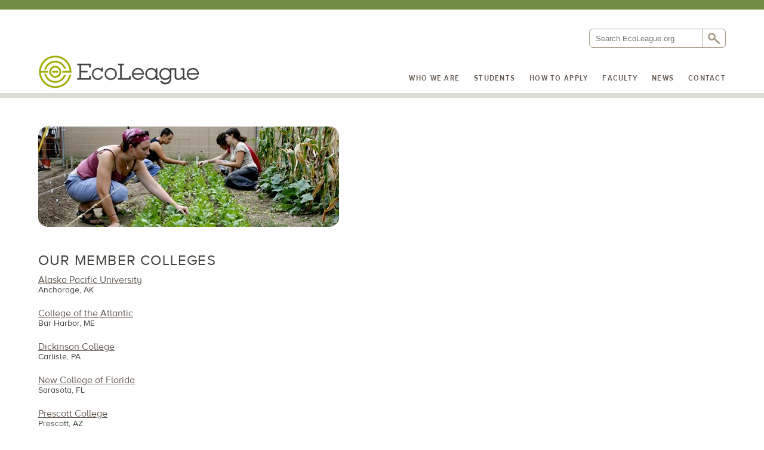

--- FILE ---
content_type: text/html; charset=UTF-8
request_url: https://ecoleague.org/ecoleague-home-page/farming-mcclintock-garden-02/
body_size: 7209
content:
<!DOCTYPE html>
<!--[if IE 7]>
<html class="ie ie7" lang="en-US">
<![endif]-->
<!--[if IE 8]>
<html class="ie ie8" lang="en-US">
<![endif]-->
<!--[if !(IE 7) | !(IE 8) ]><!-->
<html lang="en-US">
<!--<![endif]-->
<head>
    <meta charset="UTF-8">
    <meta name="viewport" content="width=device-width">
    <title>Farming Girl Prescott Slideshow - EcoLeague</title>
    <link rel="profile" href="http://gmpg.org/xfn/11">
    <link rel="pingback" href="https://ecoleague.org/xmlrpc.php">
    <!--[if lt IE 9]>
    <script src="https://ecoleague.org/wp-content/themes/ecoleague/js/html5shiv.min.js"></script>
    <![endif]-->
    <meta name='robots' content='index, follow, max-image-preview:large, max-snippet:-1, max-video-preview:-1' />

<!-- Google Tag Manager for WordPress by gtm4wp.com -->
<script data-cfasync="false" data-pagespeed-no-defer>
	var gtm4wp_datalayer_name = "dataLayer";
	var dataLayer = dataLayer || [];
</script>
<!-- End Google Tag Manager for WordPress by gtm4wp.com -->    <!-- Google Web Fonts -->

    <!-- Typekit -->
    <script type="text/javascript" src="//use.typekit.net/end1vea.js"></script>
    <script type="text/javascript">try{Typekit.load();}catch(e){}</script>
    
	<!-- This site is optimized with the Yoast SEO plugin v26.8 - https://yoast.com/product/yoast-seo-wordpress/ -->
	<link rel="canonical" href="https://ecoleague.org/ecoleague-home-page/farming-mcclintock-garden-02/" />
	<meta property="og:locale" content="en_US" />
	<meta property="og:type" content="article" />
	<meta property="og:title" content="Farming Girl Prescott Slideshow - EcoLeague" />
	<meta property="og:url" content="https://ecoleague.org/ecoleague-home-page/farming-mcclintock-garden-02/" />
	<meta property="og:site_name" content="EcoLeague" />
	<meta property="article:modified_time" content="2015-02-27T23:11:31+00:00" />
	<meta property="og:image" content="https://ecoleague.org/ecoleague-home-page/farming-mcclintock-garden-02" />
	<meta property="og:image:width" content="504" />
	<meta property="og:image:height" content="168" />
	<meta property="og:image:type" content="image/jpeg" />
	<meta name="twitter:card" content="summary_large_image" />
	<script type="application/ld+json" class="yoast-schema-graph">{"@context":"https://schema.org","@graph":[{"@type":"WebPage","@id":"https://ecoleague.org/ecoleague-home-page/farming-mcclintock-garden-02/","url":"https://ecoleague.org/ecoleague-home-page/farming-mcclintock-garden-02/","name":"Farming Girl Prescott Slideshow - EcoLeague","isPartOf":{"@id":"https://ecoleague.org/#website"},"primaryImageOfPage":{"@id":"https://ecoleague.org/ecoleague-home-page/farming-mcclintock-garden-02/#primaryimage"},"image":{"@id":"https://ecoleague.org/ecoleague-home-page/farming-mcclintock-garden-02/#primaryimage"},"thumbnailUrl":"https://ecoleague.org/wp-content/uploads/2014/07/Farming-McClintock-Garden-02-e1425078677499.jpg","datePublished":"2015-02-27T23:10:38+00:00","dateModified":"2015-02-27T23:11:31+00:00","breadcrumb":{"@id":"https://ecoleague.org/ecoleague-home-page/farming-mcclintock-garden-02/#breadcrumb"},"inLanguage":"en-US","potentialAction":[{"@type":"ReadAction","target":["https://ecoleague.org/ecoleague-home-page/farming-mcclintock-garden-02/"]}]},{"@type":"ImageObject","inLanguage":"en-US","@id":"https://ecoleague.org/ecoleague-home-page/farming-mcclintock-garden-02/#primaryimage","url":"https://ecoleague.org/wp-content/uploads/2014/07/Farming-McClintock-Garden-02-e1425078677499.jpg","contentUrl":"https://ecoleague.org/wp-content/uploads/2014/07/Farming-McClintock-Garden-02-e1425078677499.jpg","width":504,"height":168,"caption":"Farming McClintock Garden e"},{"@type":"BreadcrumbList","@id":"https://ecoleague.org/ecoleague-home-page/farming-mcclintock-garden-02/#breadcrumb","itemListElement":[{"@type":"ListItem","position":1,"name":"Home","item":"https://ecoleague.org/"},{"@type":"ListItem","position":2,"name":"EcoLeague Home Page","item":"https://ecoleague.org/"},{"@type":"ListItem","position":3,"name":"Farming Girl Prescott Slideshow"}]},{"@type":"WebSite","@id":"https://ecoleague.org/#website","url":"https://ecoleague.org/","name":"EcoLeague","description":"Higher education&#039;s environmental and sustainability leader","potentialAction":[{"@type":"SearchAction","target":{"@type":"EntryPoint","urlTemplate":"https://ecoleague.org/?s={search_term_string}"},"query-input":{"@type":"PropertyValueSpecification","valueRequired":true,"valueName":"search_term_string"}}],"inLanguage":"en-US"}]}</script>
	<!-- / Yoast SEO plugin. -->


		<!-- This site uses the Google Analytics by MonsterInsights plugin v9.11.1 - Using Analytics tracking - https://www.monsterinsights.com/ -->
		<!-- Note: MonsterInsights is not currently configured on this site. The site owner needs to authenticate with Google Analytics in the MonsterInsights settings panel. -->
					<!-- No tracking code set -->
				<!-- / Google Analytics by MonsterInsights -->
		<style id='wp-img-auto-sizes-contain-inline-css' type='text/css'>
img:is([sizes=auto i],[sizes^="auto," i]){contain-intrinsic-size:3000px 1500px}
/*# sourceURL=wp-img-auto-sizes-contain-inline-css */
</style>
<link rel='stylesheet' id='wp-block-library-css' href='https://ecoleague.org/wp-includes/css/dist/block-library/style.min.css?ver=8f5be437e6f989cb04d4816a4dc9699b' type='text/css' media='all' />
<style id='global-styles-inline-css' type='text/css'>
:root{--wp--preset--aspect-ratio--square: 1;--wp--preset--aspect-ratio--4-3: 4/3;--wp--preset--aspect-ratio--3-4: 3/4;--wp--preset--aspect-ratio--3-2: 3/2;--wp--preset--aspect-ratio--2-3: 2/3;--wp--preset--aspect-ratio--16-9: 16/9;--wp--preset--aspect-ratio--9-16: 9/16;--wp--preset--color--black: #000000;--wp--preset--color--cyan-bluish-gray: #abb8c3;--wp--preset--color--white: #ffffff;--wp--preset--color--pale-pink: #f78da7;--wp--preset--color--vivid-red: #cf2e2e;--wp--preset--color--luminous-vivid-orange: #ff6900;--wp--preset--color--luminous-vivid-amber: #fcb900;--wp--preset--color--light-green-cyan: #7bdcb5;--wp--preset--color--vivid-green-cyan: #00d084;--wp--preset--color--pale-cyan-blue: #8ed1fc;--wp--preset--color--vivid-cyan-blue: #0693e3;--wp--preset--color--vivid-purple: #9b51e0;--wp--preset--gradient--vivid-cyan-blue-to-vivid-purple: linear-gradient(135deg,rgb(6,147,227) 0%,rgb(155,81,224) 100%);--wp--preset--gradient--light-green-cyan-to-vivid-green-cyan: linear-gradient(135deg,rgb(122,220,180) 0%,rgb(0,208,130) 100%);--wp--preset--gradient--luminous-vivid-amber-to-luminous-vivid-orange: linear-gradient(135deg,rgb(252,185,0) 0%,rgb(255,105,0) 100%);--wp--preset--gradient--luminous-vivid-orange-to-vivid-red: linear-gradient(135deg,rgb(255,105,0) 0%,rgb(207,46,46) 100%);--wp--preset--gradient--very-light-gray-to-cyan-bluish-gray: linear-gradient(135deg,rgb(238,238,238) 0%,rgb(169,184,195) 100%);--wp--preset--gradient--cool-to-warm-spectrum: linear-gradient(135deg,rgb(74,234,220) 0%,rgb(151,120,209) 20%,rgb(207,42,186) 40%,rgb(238,44,130) 60%,rgb(251,105,98) 80%,rgb(254,248,76) 100%);--wp--preset--gradient--blush-light-purple: linear-gradient(135deg,rgb(255,206,236) 0%,rgb(152,150,240) 100%);--wp--preset--gradient--blush-bordeaux: linear-gradient(135deg,rgb(254,205,165) 0%,rgb(254,45,45) 50%,rgb(107,0,62) 100%);--wp--preset--gradient--luminous-dusk: linear-gradient(135deg,rgb(255,203,112) 0%,rgb(199,81,192) 50%,rgb(65,88,208) 100%);--wp--preset--gradient--pale-ocean: linear-gradient(135deg,rgb(255,245,203) 0%,rgb(182,227,212) 50%,rgb(51,167,181) 100%);--wp--preset--gradient--electric-grass: linear-gradient(135deg,rgb(202,248,128) 0%,rgb(113,206,126) 100%);--wp--preset--gradient--midnight: linear-gradient(135deg,rgb(2,3,129) 0%,rgb(40,116,252) 100%);--wp--preset--font-size--small: 13px;--wp--preset--font-size--medium: 20px;--wp--preset--font-size--large: 36px;--wp--preset--font-size--x-large: 42px;--wp--preset--spacing--20: 0.44rem;--wp--preset--spacing--30: 0.67rem;--wp--preset--spacing--40: 1rem;--wp--preset--spacing--50: 1.5rem;--wp--preset--spacing--60: 2.25rem;--wp--preset--spacing--70: 3.38rem;--wp--preset--spacing--80: 5.06rem;--wp--preset--shadow--natural: 6px 6px 9px rgba(0, 0, 0, 0.2);--wp--preset--shadow--deep: 12px 12px 50px rgba(0, 0, 0, 0.4);--wp--preset--shadow--sharp: 6px 6px 0px rgba(0, 0, 0, 0.2);--wp--preset--shadow--outlined: 6px 6px 0px -3px rgb(255, 255, 255), 6px 6px rgb(0, 0, 0);--wp--preset--shadow--crisp: 6px 6px 0px rgb(0, 0, 0);}:where(.is-layout-flex){gap: 0.5em;}:where(.is-layout-grid){gap: 0.5em;}body .is-layout-flex{display: flex;}.is-layout-flex{flex-wrap: wrap;align-items: center;}.is-layout-flex > :is(*, div){margin: 0;}body .is-layout-grid{display: grid;}.is-layout-grid > :is(*, div){margin: 0;}:where(.wp-block-columns.is-layout-flex){gap: 2em;}:where(.wp-block-columns.is-layout-grid){gap: 2em;}:where(.wp-block-post-template.is-layout-flex){gap: 1.25em;}:where(.wp-block-post-template.is-layout-grid){gap: 1.25em;}.has-black-color{color: var(--wp--preset--color--black) !important;}.has-cyan-bluish-gray-color{color: var(--wp--preset--color--cyan-bluish-gray) !important;}.has-white-color{color: var(--wp--preset--color--white) !important;}.has-pale-pink-color{color: var(--wp--preset--color--pale-pink) !important;}.has-vivid-red-color{color: var(--wp--preset--color--vivid-red) !important;}.has-luminous-vivid-orange-color{color: var(--wp--preset--color--luminous-vivid-orange) !important;}.has-luminous-vivid-amber-color{color: var(--wp--preset--color--luminous-vivid-amber) !important;}.has-light-green-cyan-color{color: var(--wp--preset--color--light-green-cyan) !important;}.has-vivid-green-cyan-color{color: var(--wp--preset--color--vivid-green-cyan) !important;}.has-pale-cyan-blue-color{color: var(--wp--preset--color--pale-cyan-blue) !important;}.has-vivid-cyan-blue-color{color: var(--wp--preset--color--vivid-cyan-blue) !important;}.has-vivid-purple-color{color: var(--wp--preset--color--vivid-purple) !important;}.has-black-background-color{background-color: var(--wp--preset--color--black) !important;}.has-cyan-bluish-gray-background-color{background-color: var(--wp--preset--color--cyan-bluish-gray) !important;}.has-white-background-color{background-color: var(--wp--preset--color--white) !important;}.has-pale-pink-background-color{background-color: var(--wp--preset--color--pale-pink) !important;}.has-vivid-red-background-color{background-color: var(--wp--preset--color--vivid-red) !important;}.has-luminous-vivid-orange-background-color{background-color: var(--wp--preset--color--luminous-vivid-orange) !important;}.has-luminous-vivid-amber-background-color{background-color: var(--wp--preset--color--luminous-vivid-amber) !important;}.has-light-green-cyan-background-color{background-color: var(--wp--preset--color--light-green-cyan) !important;}.has-vivid-green-cyan-background-color{background-color: var(--wp--preset--color--vivid-green-cyan) !important;}.has-pale-cyan-blue-background-color{background-color: var(--wp--preset--color--pale-cyan-blue) !important;}.has-vivid-cyan-blue-background-color{background-color: var(--wp--preset--color--vivid-cyan-blue) !important;}.has-vivid-purple-background-color{background-color: var(--wp--preset--color--vivid-purple) !important;}.has-black-border-color{border-color: var(--wp--preset--color--black) !important;}.has-cyan-bluish-gray-border-color{border-color: var(--wp--preset--color--cyan-bluish-gray) !important;}.has-white-border-color{border-color: var(--wp--preset--color--white) !important;}.has-pale-pink-border-color{border-color: var(--wp--preset--color--pale-pink) !important;}.has-vivid-red-border-color{border-color: var(--wp--preset--color--vivid-red) !important;}.has-luminous-vivid-orange-border-color{border-color: var(--wp--preset--color--luminous-vivid-orange) !important;}.has-luminous-vivid-amber-border-color{border-color: var(--wp--preset--color--luminous-vivid-amber) !important;}.has-light-green-cyan-border-color{border-color: var(--wp--preset--color--light-green-cyan) !important;}.has-vivid-green-cyan-border-color{border-color: var(--wp--preset--color--vivid-green-cyan) !important;}.has-pale-cyan-blue-border-color{border-color: var(--wp--preset--color--pale-cyan-blue) !important;}.has-vivid-cyan-blue-border-color{border-color: var(--wp--preset--color--vivid-cyan-blue) !important;}.has-vivid-purple-border-color{border-color: var(--wp--preset--color--vivid-purple) !important;}.has-vivid-cyan-blue-to-vivid-purple-gradient-background{background: var(--wp--preset--gradient--vivid-cyan-blue-to-vivid-purple) !important;}.has-light-green-cyan-to-vivid-green-cyan-gradient-background{background: var(--wp--preset--gradient--light-green-cyan-to-vivid-green-cyan) !important;}.has-luminous-vivid-amber-to-luminous-vivid-orange-gradient-background{background: var(--wp--preset--gradient--luminous-vivid-amber-to-luminous-vivid-orange) !important;}.has-luminous-vivid-orange-to-vivid-red-gradient-background{background: var(--wp--preset--gradient--luminous-vivid-orange-to-vivid-red) !important;}.has-very-light-gray-to-cyan-bluish-gray-gradient-background{background: var(--wp--preset--gradient--very-light-gray-to-cyan-bluish-gray) !important;}.has-cool-to-warm-spectrum-gradient-background{background: var(--wp--preset--gradient--cool-to-warm-spectrum) !important;}.has-blush-light-purple-gradient-background{background: var(--wp--preset--gradient--blush-light-purple) !important;}.has-blush-bordeaux-gradient-background{background: var(--wp--preset--gradient--blush-bordeaux) !important;}.has-luminous-dusk-gradient-background{background: var(--wp--preset--gradient--luminous-dusk) !important;}.has-pale-ocean-gradient-background{background: var(--wp--preset--gradient--pale-ocean) !important;}.has-electric-grass-gradient-background{background: var(--wp--preset--gradient--electric-grass) !important;}.has-midnight-gradient-background{background: var(--wp--preset--gradient--midnight) !important;}.has-small-font-size{font-size: var(--wp--preset--font-size--small) !important;}.has-medium-font-size{font-size: var(--wp--preset--font-size--medium) !important;}.has-large-font-size{font-size: var(--wp--preset--font-size--large) !important;}.has-x-large-font-size{font-size: var(--wp--preset--font-size--x-large) !important;}
/*# sourceURL=global-styles-inline-css */
</style>

<style id='classic-theme-styles-inline-css' type='text/css'>
/*! This file is auto-generated */
.wp-block-button__link{color:#fff;background-color:#32373c;border-radius:9999px;box-shadow:none;text-decoration:none;padding:calc(.667em + 2px) calc(1.333em + 2px);font-size:1.125em}.wp-block-file__button{background:#32373c;color:#fff;text-decoration:none}
/*# sourceURL=/wp-includes/css/classic-themes.min.css */
</style>
<link rel='stylesheet' id='ecol_main_style-css' href='https://ecoleague.org/wp-content/themes/ecoleague/style.css?ver=8f5be437e6f989cb04d4816a4dc9699b' type='text/css' media='all' />
<link rel='stylesheet' id='ecol_css_extras-css' href='https://ecoleague.org/wp-content/themes/ecoleague/css/extras.css?ver=8f5be437e6f989cb04d4816a4dc9699b' type='text/css' media='all' />
<link rel='stylesheet' id='edjb_theme_css-css' href='https://ecoleague.org/wp-content/plugins/edu-jobs-board//edjb-theme.css?ver=1.1.0' type='text/css' media='all' />
<script type="text/javascript" src="https://ecoleague.org/wp-includes/js/jquery/jquery.min.js?ver=3.7.1" id="jquery-core-js"></script>
<script type="text/javascript" src="https://ecoleague.org/wp-includes/js/jquery/jquery-migrate.min.js?ver=3.4.1" id="jquery-migrate-js"></script>
<script type="text/javascript" src="https://ecoleague.org/wp-content/plugins/edu-jobs-board//edjb-theme.js?ver=1.1.0" id="edjb_theme_js-js"></script>
<meta name="tec-api-version" content="v1"><meta name="tec-api-origin" content="https://ecoleague.org"><link rel="alternate" href="https://ecoleague.org/wp-json/tribe/events/v1/" />
<!-- Google Tag Manager for WordPress by gtm4wp.com -->
<!-- GTM Container placement set to manual -->
<script data-cfasync="false" data-pagespeed-no-defer type="text/javascript">
	var dataLayer_content = {"visitorLoginState":"logged-out","pagePostType":"attachment","pagePostType2":"single-attachment","pagePostAuthor":"EcoLeague Consortium Director"};
	dataLayer.push( dataLayer_content );
</script>
<script data-cfasync="false" data-pagespeed-no-defer type="text/javascript">
(function(w,d,s,l,i){w[l]=w[l]||[];w[l].push({'gtm.start':
new Date().getTime(),event:'gtm.js'});var f=d.getElementsByTagName(s)[0],
j=d.createElement(s),dl=l!='dataLayer'?'&l='+l:'';j.async=true;j.src=
'//www.googletagmanager.com/gtm.js?id='+i+dl;f.parentNode.insertBefore(j,f);
})(window,document,'script','dataLayer','GTM-PLT57J');
</script>
<!-- End Google Tag Manager for WordPress by gtm4wp.com -->    <!--[if lte IE 8]>
    <script src="https://ecoleague.org/wp-content/themes/ecoleague/js/respond.min.js"></script>
    <![endif]-->

	<script async="async" src="https://admissions.dickinson.edu/ping">/**/</script>
	<script async="async" src="https://apply.coa.edu/ping">/**/</script>
	<script async="async" src="https://applynow.northland.edu/ping">/**/</script>

</head>

<body class="attachment wp-singular attachment-template-default attachmentid-1018 attachment-jpeg wp-theme-ecoleague tribe-no-js">

<!-- GTM Container placement set to manual -->
<!-- Google Tag Manager (noscript) -->
				<noscript><iframe src="https://www.googletagmanager.com/ns.html?id=GTM-PLT57J" height="0" width="0" style="display:none;visibility:hidden" aria-hidden="true"></iframe></noscript>
<!-- End Google Tag Manager (noscript) --><div class="wrapper" class="hfeed site">
    
    <header id="masthead" class="site-header" role="banner">

        <div class="wrapper--header wrapper--inner">
            <div class="search-container">
                <div class="search-box">
                    <form role="search" method="get" class="search-form" action="https://ecoleague.org/">
    <label>
        <span class="screen-reader-text">Search for:</span>
        <input type="text" class="search-field" placeholder="Search EcoLeague.org" value="" name="s" title="Search for:" />
    </label>
    <input type="submit" class="search-submit" value="" />
</form>                </div>
            </div>

            <h1 class="site-title"><a href="https://ecoleague.org/" rel="home">EcoLeague</a></h1>

            <nav id="primary-navigation" class="site-navigation primary-navigation" role="navigation">
                <button class="menu-toggle">Menu</button>
                <a class="screen-reader-text skip-link" href="#content">Skip to content</a>
                <div class="menu-primary-navigation-container"><ul id="menu-primary-navigation" class="nav-menu"><li id="menu-item-34" class="menu-item menu-item-type-post_type menu-item-object-page menu-item-has-children menu-item-34"><a href="https://ecoleague.org/who-we-are/">Who We Are</a>
<ul class="sub-menu">
	<li id="menu-item-62" class="menu-item menu-item-type-post_type menu-item-object-page menu-item-62"><a href="https://ecoleague.org/who-we-are/alaska-pacific-university/">Alaska Pacific University</a></li>
	<li id="menu-item-61" class="menu-item menu-item-type-post_type menu-item-object-page menu-item-61"><a href="https://ecoleague.org/who-we-are/college-of-the-atlantic/">College of the Atlantic</a></li>
	<li id="menu-item-60" class="menu-item menu-item-type-post_type menu-item-object-page menu-item-60"><a href="https://ecoleague.org/who-we-are/dickinson-college/">Dickinson College</a></li>
	<li id="menu-item-2493" class="menu-item menu-item-type-post_type menu-item-object-page menu-item-2493"><a href="https://ecoleague.org/who-we-are/new-college-of-florida/">New College of Florida</a></li>
	<li id="menu-item-57" class="menu-item menu-item-type-post_type menu-item-object-page menu-item-57"><a href="https://ecoleague.org/who-we-are/prescott-college/">Prescott College</a></li>
	<li id="menu-item-2934" class="menu-item menu-item-type-post_type menu-item-object-page menu-item-2934"><a href="https://ecoleague.org/who-we-are/st-lawrence-university/">St. Lawrence University</a></li>
</ul>
</li>
<li id="menu-item-37" class="menu-item menu-item-type-post_type menu-item-object-page menu-item-37"><a href="https://ecoleague.org/students/">Students</a></li>
<li id="menu-item-2529" class="menu-item menu-item-type-post_type menu-item-object-page menu-item-2529"><a href="https://ecoleague.org/how-to-apply/">How to Apply</a></li>
<li id="menu-item-39" class="menu-item menu-item-type-post_type menu-item-object-page menu-item-39"><a href="https://ecoleague.org/faculty/">Faculty</a></li>
<li id="menu-item-36" class="menu-item menu-item-type-post_type menu-item-object-page menu-item-36"><a href="https://ecoleague.org/news-and-events/">News</a></li>
<li id="menu-item-40" class="menu-item menu-item-type-post_type menu-item-object-page menu-item-40"><a href="https://ecoleague.org/contact/">Contact</a></li>
</ul></div>            </nav>
        </div>
    </header><!-- #masthead -->

    <main id="main" class="site-main">

<div class="wrapper--inner">

    
        
            <article id="page-1018" class="page-content post-1018 attachment type-attachment status-inherit hentry">

                <section>

                    
                        <p class="attachment"><a href='https://ecoleague.org/wp-content/uploads/2014/07/Farming-McClintock-Garden-02-e1425078677499.jpg'><img fetchpriority="high" decoding="async" width="504" height="168" src="https://ecoleague.org/wp-content/uploads/2014/07/Farming-McClintock-Garden-02-e1425078677499.jpg" class="attachment-medium size-medium" alt="Farming McClintock Garden  e" /></a></p>

                    
                </section>

            </article>

        
    
    
<aside class="sidebar default-sidebar">
                <nav class="member-colleges">
                <h3 class="member-colleges--header">Our Member Colleges</h3>

                <ul class="member-colleges-list">
                                            <li class="member-college">
                            <a href="https://ecoleague.org/who-we-are/alaska-pacific-university/">Alaska Pacific University</a>
                                                            <br/>
                                <span class="city-state">Anchorage, AK</span>
                                                    </li>
                                            <li class="member-college">
                            <a href="https://ecoleague.org/who-we-are/college-of-the-atlantic/">College of the Atlantic</a>
                                                            <br/>
                                <span class="city-state">Bar Harbor, ME</span>
                                                    </li>
                                            <li class="member-college">
                            <a href="https://ecoleague.org/who-we-are/dickinson-college/">Dickinson College</a>
                                                            <br/>
                                <span class="city-state">Carlisle, PA</span>
                                                    </li>
                                            <li class="member-college">
                            <a href="https://ecoleague.org/who-we-are/new-college-of-florida/">New College of Florida</a>
                                                            <br/>
                                <span class="city-state">Sarasota, FL</span>
                                                    </li>
                                            <li class="member-college">
                            <a href="https://ecoleague.org/who-we-are/prescott-college/">Prescott College</a>
                                                            <br/>
                                <span class="city-state">Prescott, AZ</span>
                                                    </li>
                                            <li class="member-college">
                            <a href="https://ecoleague.org/who-we-are/st-lawrence-university/">St. Lawrence University</a>
                                                            <br/>
                                <span class="city-state">Canton, NY</span>
                                                    </li>
                                    </ul><!-- .member-colleges-list -->
            </nav><!-- .member-colleges -->
            <li id="custom_html-2" class="widget_text widget widget_custom_html"><div class="textwidget custom-html-widget"><div class="spacer-logo"></div>
<h2>Social Feed</h2></div></li>
    

        <div class="widget_reallysimpletwitterwidget">
        
      <ul class="really_simple_twitter_widget"></ul><div class="rstw_link_user"><a href="http://twitter.com/@alaskapacificu" >See all tweets from @alaskapacificu</a></div>    </div>
    <div class="widget_reallysimpletwitterwidget">
        
      <ul class="really_simple_twitter_widget"></ul><div class="rstw_link_user"><a href="http://twitter.com/@collegeatlantic" >See all tweets from @collegeatlantic</a></div>    </div>
    <div class="widget_reallysimpletwitterwidget">
        
      <ul class="really_simple_twitter_widget"></ul><div class="rstw_link_user"><a href="http://twitter.com/@dickinsoncol" >See all tweets from @dickinsoncol</a></div>    </div>
    <div class="widget_reallysimpletwitterwidget">
        
      <ul class="really_simple_twitter_widget"></ul><div class="rstw_link_user"><a href="http://twitter.com/@NewCollegeofFL" >See all tweets from @NewCollegeofFL</a></div>    </div>
    <div class="widget_reallysimpletwitterwidget">
        
      <ul class="really_simple_twitter_widget"></ul><div class="rstw_link_user"><a href="http://twitter.com/@prescottcollege" >See all tweets from @prescottcollege</a></div>    </div>
</aside>

</div>

        </main><!-- #main -->

        <footer class="colophon footer" role="contentinfo">

            <div class="wrapper--inner">

                

    <div class="contact-info">
        <div class="contact-info--name"></div>

        <p>
            <span class="contact-info--street1 address">EcoLeague c/o Dickinson College Center for Sustainability Education</span><br>
                            <span class="contact-info--street2 address">P.O. Box 1773</span><br>
                        <span class="contact-info--city-state-zip">Carlisle, PA 17013</span>
        </p>

                    <p class="contact-info--email-address"><a
                    href="mailto:coordinator@ecoleague.org">coordinator@ecoleague.org</a></p>
                            <p class="contact-info--phone">717-254-8104</p>
        
    </div><!-- .contact-info -->

                <nav id="footer--navigation" class="footer-navigation" role="navigation">
                    <button class="menu-toggle">Menu</button>
                    <a class="screen-reader-text skip-link" href="#content">Skip to content</a>
                    <div class="menu-primary-navigation-container"><ul id="menu-primary-navigation-1" class="nav-menu"><li class="menu-item menu-item-type-post_type menu-item-object-page menu-item-34"><a href="https://ecoleague.org/who-we-are/">Who We Are</a></li>
<li class="menu-item menu-item-type-post_type menu-item-object-page menu-item-37"><a href="https://ecoleague.org/students/">Students</a></li>
<li class="menu-item menu-item-type-post_type menu-item-object-page menu-item-2529"><a href="https://ecoleague.org/how-to-apply/">How to Apply</a></li>
<li class="menu-item menu-item-type-post_type menu-item-object-page menu-item-39"><a href="https://ecoleague.org/faculty/">Faculty</a></li>
<li class="menu-item menu-item-type-post_type menu-item-object-page menu-item-36"><a href="https://ecoleague.org/news-and-events/">News</a></li>
<li class="menu-item menu-item-type-post_type menu-item-object-page menu-item-40"><a href="https://ecoleague.org/contact/">Contact</a></li>
</ul></div>                </nav>

                


    <ul class="social-media">
                    <li><a class="social-media--icon twitter"
                   href="https://twitter.com/TheEcoLeague"
                   target="_blank">EcoLeague on Twitter</a></li>
        
        
                    <li><a class="social-media--icon facebook"
                   href="https://www.facebook.com/ecoleagueconsortium"
                   target="_blank">EcoLeague on Facebook</a></li>
        
        
        
                    <li><a class="social-media--icon instagram"
                   href="https://www.instagram.com/ecoleague/"
                   target="_blank">EcoLeague on Instagram</a></li>
            </ul><!-- .social-media -->


                <div class="footer--copyright">
                    <p>Copyright 2026 EcoLeague</p>
                </div>

                <div class="footer--logo-mark"></div>

            </div>

        </footer><!-- #colophon -->

    </div><!-- .wrapper -->

    <script type="speculationrules">
{"prefetch":[{"source":"document","where":{"and":[{"href_matches":"/*"},{"not":{"href_matches":["/wp-*.php","/wp-admin/*","/wp-content/uploads/*","/wp-content/*","/wp-content/plugins/*","/wp-content/themes/ecoleague/*","/*\\?(.+)"]}},{"not":{"selector_matches":"a[rel~=\"nofollow\"]"}},{"not":{"selector_matches":".no-prefetch, .no-prefetch a"}}]},"eagerness":"conservative"}]}
</script>
		<script>
		( function ( body ) {
			'use strict';
			body.className = body.className.replace( /\btribe-no-js\b/, 'tribe-js' );
		} )( document.body );
		</script>
		<script> /* <![CDATA[ */var tribe_l10n_datatables = {"aria":{"sort_ascending":": activate to sort column ascending","sort_descending":": activate to sort column descending"},"length_menu":"Show _MENU_ entries","empty_table":"No data available in table","info":"Showing _START_ to _END_ of _TOTAL_ entries","info_empty":"Showing 0 to 0 of 0 entries","info_filtered":"(filtered from _MAX_ total entries)","zero_records":"No matching records found","search":"Search:","all_selected_text":"All items on this page were selected. ","select_all_link":"Select all pages","clear_selection":"Clear Selection.","pagination":{"all":"All","next":"Next","previous":"Previous"},"select":{"rows":{"0":"","_":": Selected %d rows","1":": Selected 1 row"}},"datepicker":{"dayNames":["Sunday","Monday","Tuesday","Wednesday","Thursday","Friday","Saturday"],"dayNamesShort":["Sun","Mon","Tue","Wed","Thu","Fri","Sat"],"dayNamesMin":["S","M","T","W","T","F","S"],"monthNames":["January","February","March","April","May","June","July","August","September","October","November","December"],"monthNamesShort":["January","February","March","April","May","June","July","August","September","October","November","December"],"monthNamesMin":["Jan","Feb","Mar","Apr","May","Jun","Jul","Aug","Sep","Oct","Nov","Dec"],"nextText":"Next","prevText":"Prev","currentText":"Today","closeText":"Done","today":"Today","clear":"Clear"}};/* ]]> */ </script><script type="text/javascript" src="https://ecoleague.org/wp-content/plugins/the-events-calendar/common/build/js/user-agent.js?ver=da75d0bdea6dde3898df" id="tec-user-agent-js"></script>
<script type="text/javascript" src="https://ecoleague.org/wp-content/plugins/duracelltomi-google-tag-manager/dist/js/gtm4wp-form-move-tracker.js?ver=1.22.3" id="gtm4wp-form-move-tracker-js"></script>
<script type="text/javascript" src="https://ecoleague.org/wp-content/themes/ecoleague/js/main.js?ver=1.0.0" id="ecol_main_script-js"></script>
</body>
</html>


--- FILE ---
content_type: text/css
request_url: https://ecoleague.org/wp-content/themes/ecoleague/style.css?ver=8f5be437e6f989cb04d4816a4dc9699b
body_size: 8692
content:
/*
Theme Name: Eco League
Theme URI: http://ecoleague.org
Author: Room 34 Creative Services (development), Abby Haddican (design)
Author URI: http://room34.com, http://abbyhaddican.com
Version: 1.0
*/
/* http://meyerweb.com/eric/tools/css/reset/ v2.0 | 20110126 License: none (public domain)
*/
html, body, div, span, applet, object, iframe, h1, h2, h3, h4, h5, h6, p, blockquote, pre, a, abbr, acronym, address, big, cite, code, del, dfn, em, img, ins, kbd, q, s, samp, small, strike, strong, sub, sup, tt, var, b, u, i, center, dl, dt, dd, ol, ul, li, fieldset, form, label, legend, table, caption, tbody, tfoot, thead, tr, th, td, article, aside, canvas, details, embed, figure, figcaption, footer, header, hgroup, menu, nav, output, ruby, section, summary, time, mark, audio, video { margin: 0; padding: 0; border: 0; font-size: 100%; font: inherit; vertical-align: baseline; }

/* HTML5 display-role reset for older browsers */
article, aside, details, figcaption, figure, footer, header, hgroup, main, menu, nav, section { display: block; }

body { line-height: 1; }

ol, ul { list-style: none; }

blockquote, q { quotes: none; }

blockquote:before, blockquote:after, q:before, q:after { content: ''; content: none; }

table { border-collapse: collapse; border-spacing: 0; }

/*------------------------------------||
|| Base HTML and general class styles ||
||------------------------------------*/
/*
	Outputs classes (.columns-#) for each column <= $nbrOfColumns in _variables.scss
	<div class="columns-6"></div> is 50% width in a 12-column layout
*/
.columns-1, .columns-2, .columns-3, .columns-4, .columns-5, .columns-6, .columns-7, .columns-8, .columns-9, .columns-10, .columns-11, .columns-12 { width: 100%; }

@media only screen and (min-width: 64em) { .columns-1 { float: left; width: 8.33333%; padding: 0 0.625em; }
  .columns-2 { float: left; width: 16.66667%; padding: 0 0.625em; }
  .columns-3 { float: left; width: 25%; padding: 0 0.625em; }
  .columns-4 { float: left; width: 33.33333%; padding: 0 0.625em; }
  .columns-5 { float: left; width: 41.66667%; padding: 0 0.625em; }
  .columns-6 { float: left; width: 50%; padding: 0 0.625em; }
  .columns-7 { float: left; width: 58.33333%; padding: 0 0.625em; }
  .columns-8 { float: left; width: 66.66667%; padding: 0 0.625em; }
  .columns-9 { float: left; width: 75%; padding: 0 0.625em; }
  .columns-10 { float: left; width: 83.33333%; padding: 0 0.625em; }
  .columns-11 { float: left; width: 91.66667%; padding: 0 0.625em; }
  .columns-12 { float: left; width: 100%; padding: 0 0.625em; } }
/*----- Base HTML -----*/
* { -webkit-box-sizing: border-box; -moz-box-sizing: border-box; box-sizing: border-box; }

html, body { color: #41413e; font-family: "proxima-nova-alt", sans-serif; font-size: 1em; }

main { clear: both; font-size: 24px; font-size: 1.5rem; margin-bottom: 1em; min-height: 40em; padding: 2em 0; position: relative; z-index: 0; }
.home main { padding-top: 0; }
@media screen and (max-width: 780px) { main { padding: 1em 0 0 0; } }

.site-main h1, .site-main .h1, .site-main h2, .site-main .h2 { margin-bottom: 0.5em; }

.page-content h1, .page-content .h1 { letter-spacing: 0.06em; text-transform: uppercase; }
.page-content h1.page-content--header--title, .page-content .h1.page-content--header--title { text-transform: capitalize; }

.page-content h2, .page-content .h2 { font-size: 48px; font-size: 3rem; font-family: "ff-tisa-web-pro", serif; line-height: 1.2em; }
@media screen and (max-width: 780px) { .page-content h2, .page-content .h2 { font-size: 2.75em; } }
@media screen and (max-width: 640px) { .page-content h2, .page-content .h2 { font-size: 2.25em; } }
@media screen and (max-width: 640px) { .page-content h2, .page-content .h2 { font-size: 1.5em; } }
.featured-page-content--header h2, .featured-page-content--header .h2 { font-family: "proxima-nova-alt", sans-serif; font-size: inherit; }
@media screen and (max-width: 780px) { .featured-page-content--header h2, .featured-page-content--header .h2 { text-align: left; } }
@media screen and (max-width: 640px) { .featured-page-content--header h2, .featured-page-content--header .h2 { text-align: center; } }
.college-grid--header h2, .college-grid--header .h2 { font-family: "ff-tisa-web-pro", serif; font-size: 48px; font-size: 3rem; }
@media screen and (max-width: 640px) { .college-grid--header h2, .college-grid--header .h2 { font-size: 2.25em; } }

h3, .h3 { text-transform: uppercase; }
.page-content h3, .page-content .h3 { font-family: "ff-tisa-web-pro", serif; font-size: 1.25em; font-style: italic; margin-bottom: 0.5em; text-transform: capitalize; }
@media screen and (max-width: 640px) { .page-content h3, .page-content .h3 { font-size: 1.5em; } }
.sidebar h3, .sidebar .h3 { font-style: normal; text-transform: uppercase; }
.contacts-college--header h3, .contacts-college--header .h3 { font-size: 1.25em; font-weight: 700; margin-bottom: 0.5em; }
.social-media-feed--header h3, .social-media-feed--header .h3 { font-size: 24px; font-size: 1.5rem; letter-spacing: 0.05em; margin-bottom: 0.5em; }

.page-content h4, .page-content .h4 { letter-spacing: 0.03em; text-transform: uppercase; }

p { font-size: 1.125em; line-height: 1.6666em; }
.page-content p { margin-bottom: 2em; }
.page-content .page-content--header p { margin-bottom: 0; }
.sidebar p { margin-bottom: 1em; }
.page-content .college-grid .college--content p { line-height: 1.2em; margin-bottom: 1.25em; }
.home-top p, .home-middle p, .home-bottom p { font-size: 24px; font-size: 1.5rem; line-height: 1.5em; text-align: center; width: 100%; }
@media screen and (max-width: 640px) { .home-top p, .home-middle p, .home-bottom p { font-size: 1.25em; } }
.featured-page-content--text p, .contact-info p { font-size: 18px; font-size: 1.125rem; line-height: 1.33333em; }
@media screen and (max-width: 780px) { .featured-page-content--text p, .contact-info p { text-align: left; } }
@media screen and (max-width: 640px) { .featured-page-content--text p, .contact-info p { text-align: center; } }
.featured-page-content--text p.contact-info--name, .contact-info p.contact-info--name { font-family: "ff-tisa-web-pro", serif; font-size: 24px; font-size: 1.5rem; }
@media screen and (max-width: 640px) { .contact-info p { text-align: left; } }
.contact-info p { text-align: left; }
.testimonial--content p { font-family: "ff-tisa-web-pro", serif; font-size: 48px; font-size: 3rem; font-style: italic; }
.page-template-templateshome-php .testimonial--content p { line-height: 1.25em; }
@media screen and (max-width: 980px) { .testimonial--content p { font-size: 2.5em; } }
@media screen and (max-width: 640px) { .testimonial--content p { font-size: 1.5em; } }

a { color: #f1613b; }
.site-title a { background: url('/wp-content/themes/ecoleague/img/logo.png?1420832306'); -moz-background-size: 270px 56px; -webkit-background-size: 270px 56px; background-size: 270px 56px; display: block; height: 56px; position: relative; text-indent: -9999px; top: -0.25em; width: 270px; }
@media only screen and (-webkit-min-device-pixel-ratio: 2), only screen and (min--moz-device-pixel-ratio: 2), only screen and (-o-min-device-pixel-ratio: 2 / 1), only screen and (min-device-pixel-ratio: 2), only screen and (min-resolution: 192dpi), only screen and (min-resolution: 2dppx) { .site-title a { background-image: url('/wp-content/themes/ecoleague/img/logo_x2.png?1412893322'); } }
@media screen and (max-width: 1075px) { .site-title a { top: -0.75em; } }
.page-template-templatesmember-college-php .page-content--header a { font-family: inherit; font-size: 18px; font-size: 1.125rem; }
.member-colleges-list a { color: #625951; font-size: inherit; }
.college-grid--college a { color: inherit; display: block; text-decoration: none; }
.footer a { color: white; }

.page-content ul, .page-content ol { font-size: 18px; font-size: 1.125rem; margin: 0 0 2em 2.4em; }
.page-content ul ul, .page-content ul ol, .page-content ol ul, .page-content ol ol { margin: 0 0 0 2em; }

.page-content ul { list-style-type: disc; }
.page-content ul > li > ul { list-style-type: circle; }
.page-content ul > li > ul > li > ul { list-style-type: square; }
.member-colleges ul, .social-media-feed ul, .slideshow-container ul { list-style-type: none; margin: 0; }

.page-content ol { list-style-type: decimal; }
.page-content ol > li > ol { list-style-type: lower-alpha; }
.page-content ol > li > ol > li > ol { list-style-type: lower-roman; }

.page-content li { line-height: 1.6em; }
.member-colleges-list li + li { font-size: inherit; margin-top: 1.5em; }

.page-content blockquote { font-family: "ff-tisa-web-pro", serif; font-size: 48px; font-size: 3rem; line-height: 60px; line-height: 3.75rem; margin-bottom: 0.5em; }
.page-content blockquote > p { font-family: inherit; font-size: inherit; line-height: inherit; margin-bottom: inherit; }

img { height: auto; max-width: 100%; width: auto; }
img.alignnone { margin-bottom: 2em; }
p img.alignnone { margin-bottom: 0; }
.site-main img { -webkit-border-radius: 16x; -moz-border-radius: 16x; border-radius: 16px; background-clip: padding-box; }
.page-template-templateshome-php .slideshow img { -webkit-border-radius: 0; -moz-border-radius: 0; border-radius: 0; background-clip: padding-box; margin: auto; max-width: 2000px; width: 100%; }

.video-embedded iframe[src*="vimeo"] { max-width: 100%; }

hr { background-color: #a99e88; border: 0; border-top: 1px solid #a99e88; display: block; height: 1px; margin: 1em 0; padding: 0; }

/*----- General classes -----*/
/*
	Outputs classes (.columns-#) for each column <= $nbrOfColumns in _variables.scss
	<div class="columns-6"></div> is 50% width in a 12-column layout
*/
.columns-1, .columns-2, .columns-3, .columns-4, .columns-5, .columns-6, .columns-7, .columns-8, .columns-9, .columns-10, .columns-11, .columns-12 { width: 100%; }

@media only screen and (min-width: 64em) { .columns-1 { float: left; width: 8.33333%; padding: 0 0.625em; }
  .columns-2 { float: left; width: 16.66667%; padding: 0 0.625em; }
  .columns-3 { float: left; width: 25%; padding: 0 0.625em; }
  .columns-4 { float: left; width: 33.33333%; padding: 0 0.625em; }
  .columns-5 { float: left; width: 41.66667%; padding: 0 0.625em; }
  .columns-6 { float: left; width: 50%; padding: 0 0.625em; }
  .columns-7 { float: left; width: 58.33333%; padding: 0 0.625em; }
  .columns-8 { float: left; width: 66.66667%; padding: 0 0.625em; }
  .columns-9 { float: left; width: 75%; padding: 0 0.625em; }
  .columns-10 { float: left; width: 83.33333%; padding: 0 0.625em; }
  .columns-11 { float: left; width: 91.66667%; padding: 0 0.625em; }
  .columns-12 { float: left; width: 100%; padding: 0 0.625em; } }
.button, .ninja-forms-cont input[type="submit"] { -webkit-appearance: none; outline: none; border: 0; -webkit-border-top-right-radius: 0; -webkit-border-bottom-right-radius: 0; -webkit-border-bottom-left-radius: 5px; -webkit-border-top-left-radius: 5px; -moz-border-radius-topright: 0; -moz-border-radius-bottomright: 0; -moz-border-radius-bottomleft: 5px; -moz-border-radius-topleft: 5px; border-top-right-radius: 0; border-bottom-right-radius: 0; border-bottom-left-radius: 5px; border-top-left-radius: 5px; background-clip: padding-box; box-shadow: none; cursor: pointer; display: inline-block; font-size: 16px; font-size: 1rem; letter-spacing: 0.08em; padding: 0.8em 1.6em 0.8em 0.8em; text-transform: uppercase; width: auto; }

.bg-primary, .ninja-forms-cont input[type="submit"] { background-color: #708b44; color: white; position: relative; }
.bg-primary::after, .ninja-forms-cont input[type="submit"]::after { background-color: inherit; bottom: 0; content: '>'; display: inline-block; left: 101%; line-height: 2.6em; -webkit-border-top-right-radius: 5px; -webkit-border-bottom-right-radius: 5px; -webkit-border-bottom-left-radius: 0; -webkit-border-top-left-radius: 0; -moz-border-radius-topright: 0px; -moz-border-radius-bottomright: 0px; -moz-border-radius-bottomleft: 0; -moz-border-radius-topleft: 0; border-top-right-radius: 5px; border-bottom-right-radius: 5px; border-bottom-left-radius: 0; border-top-left-radius: 0; background-clip: padding-box; padding: 0 0.3em; position: absolute; text-align: center; top: 0; width: 30px; }

.input-field, .search-field, .ninja-forms-cont input[type="text"], .ninja-forms-cont input[type="email"], .ninja-forms-cont input[type="password"], .ninja-forms-cont textarea, .ninja-forms-cont select { border: 1px solid #a99e88; box-shadow: 0; padding: 0 0.75em; }

.semibold, .page-content h4, .page-content .h4, .nav-menu, .footer { font-weight: 600; }

/*
	Outputs classes (.columns-#) for each column <= $nbrOfColumns in _variables.scss
	<div class="columns-6"></div> is 50% width in a 12-column layout
*/
.columns-1, .columns-2, .columns-3, .columns-4, .columns-5, .columns-6, .columns-7, .columns-8, .columns-9, .columns-10, .columns-11, .columns-12 { width: 100%; }

@media only screen and (min-width: 64em) { .columns-1 { float: left; width: 8.33333%; padding: 0 0.625em; }
  .columns-2 { float: left; width: 16.66667%; padding: 0 0.625em; }
  .columns-3 { float: left; width: 25%; padding: 0 0.625em; }
  .columns-4 { float: left; width: 33.33333%; padding: 0 0.625em; }
  .columns-5 { float: left; width: 41.66667%; padding: 0 0.625em; }
  .columns-6 { float: left; width: 50%; padding: 0 0.625em; }
  .columns-7 { float: left; width: 58.33333%; padding: 0 0.625em; }
  .columns-8 { float: left; width: 66.66667%; padding: 0 0.625em; }
  .columns-9 { float: left; width: 75%; padding: 0 0.625em; }
  .columns-10 { float: left; width: 83.33333%; padding: 0 0.625em; }
  .columns-11 { float: left; width: 91.66667%; padding: 0 0.625em; }
  .columns-12 { float: left; width: 100%; padding: 0 0.625em; } }
/*----- WordPress-required classes -----*/
.alignleft { float: left; }

.alignright { float: right; }

.aligncenter { display: block; margin-left: auto; margin-right: auto; }

.wp-caption { /* */ }

.wp-caption-text { /* */ }

.gallery-caption { /* */ }

.sticky { /* */ }

.bypostauthor { /* */ }

.screen-reader-text { display: none; }

/*---------------||
|| Layout styles ||
||---------------*/
/*----- Page header styles -----*/
/*
	Outputs classes (.columns-#) for each column <= $nbrOfColumns in _variables.scss
	<div class="columns-6"></div> is 50% width in a 12-column layout
*/
.columns-1, .columns-2, .columns-3, .columns-4, .columns-5, .columns-6, .columns-7, .columns-8, .columns-9, .columns-10, .columns-11, .columns-12 { width: 100%; }

@media only screen and (min-width: 64em) { .columns-1 { float: left; width: 8.33333%; padding: 0 0.625em; }
  .columns-2 { float: left; width: 16.66667%; padding: 0 0.625em; }
  .columns-3 { float: left; width: 25%; padding: 0 0.625em; }
  .columns-4 { float: left; width: 33.33333%; padding: 0 0.625em; }
  .columns-5 { float: left; width: 41.66667%; padding: 0 0.625em; }
  .columns-6 { float: left; width: 50%; padding: 0 0.625em; }
  .columns-7 { float: left; width: 58.33333%; padding: 0 0.625em; }
  .columns-8 { float: left; width: 66.66667%; padding: 0 0.625em; }
  .columns-9 { float: left; width: 75%; padding: 0 0.625em; }
  .columns-10 { float: left; width: 83.33333%; padding: 0 0.625em; }
  .columns-11 { float: left; width: 91.66667%; padding: 0 0.625em; }
  .columns-12 { float: left; width: 100%; padding: 0 0.625em; } }
#masthead { border-top: 16px solid #708b44; border-top: 1rem solid #708b44; border-bottom: 0.5em solid #dddbd3; padding-top: 2em; position: relative; z-index: 1; }

.wrapper--header { *zoom: 1; }
.wrapper--header:before, .wrapper--header:after { display: table; content: ""; }
.wrapper--header:after { clear: both; }

.site-title { display: inline-block; float: left; margin: 0; vertical-align: middle; width: auto; }
@media screen and (max-width: 500px) { .site-title { display: block; float: none; margin-bottom: 3em; } }

/*----- Site navigation styles -----*/
/*
	Outputs classes (.columns-#) for each column <= $nbrOfColumns in _variables.scss
	<div class="columns-6"></div> is 50% width in a 12-column layout
*/
.columns-1, .columns-2, .columns-3, .columns-4, .columns-5, .columns-6, .columns-7, .columns-8, .columns-9, .columns-10, .columns-11, .columns-12 { width: 100%; }

@media only screen and (min-width: 64em) { .columns-1 { float: left; width: 8.33333%; padding: 0 0.625em; }
  .columns-2 { float: left; width: 16.66667%; padding: 0 0.625em; }
  .columns-3 { float: left; width: 25%; padding: 0 0.625em; }
  .columns-4 { float: left; width: 33.33333%; padding: 0 0.625em; }
  .columns-5 { float: left; width: 41.66667%; padding: 0 0.625em; }
  .columns-6 { float: left; width: 50%; padding: 0 0.625em; }
  .columns-7 { float: left; width: 58.33333%; padding: 0 0.625em; }
  .columns-8 { float: left; width: 66.66667%; padding: 0 0.625em; }
  .columns-9 { float: left; width: 75%; padding: 0 0.625em; }
  .columns-10 { float: left; width: 83.33333%; padding: 0 0.625em; }
  .columns-11 { float: left; width: 91.66667%; padding: 0 0.625em; }
  .columns-12 { float: left; width: 100%; padding: 0 0.625em; } }
.nav-menu { font-family: "proxima-nova-alt-condensed", sans-serif; list-style-type: none; position: relative; }
.nav-menu a { letter-spacing: 0.09em; text-decoration: none; text-transform: uppercase; }

.menu-toggle { display: none; }

.primary-navigation { display: inline-block; float: right; font-size: 14px; font-size: 0.875rem; vertical-align: middle; width: auto; }
@media screen and (max-width: 780px) { .primary-navigation { clear: left; display: block; float: none; font-size: 1em; left: -2.5%; margin-bottom: 0.5em; padding-top: 0.75em; position: relative; width: 110%; } }
.primary-navigation .nav-menu a { color: #625951; }
.primary-navigation .nav-menu li { display: inline-block; margin-left: 4em; }
@media screen and (max-width: 1450px) { .primary-navigation .nav-menu li { margin-left: 1.5em; } }
@media screen and (max-width: 780px) { .primary-navigation .nav-menu li { display: block; margin-left: 0; } }
.primary-navigation .nav-menu li:first-child { border-top: none; margin: 0; }
.primary-navigation .nav-menu > li { padding: 2em 0 1.25em 0; position: relative; }
.primary-navigation .nav-menu > li > a:hover { color: #a0aa00; }
@media screen and (max-width: 780px) { .primary-navigation .nav-menu > li { border-top: solid 1px #a99e88; padding: 0.7em 0.5em 0.7em 2.5%; } }
@media screen and (max-width: 780px) { .primary-navigation .nav-menu > li.menu-item-has-children:after, .primary-navigation .nav-menu > li.menu-item-has-children.down-arrow:after { background-image: url('/wp-content/themes/ecoleague/img/caret_down.png?1419267649'); -moz-background-size: 18px 18px; -webkit-background-size: 18px 18px; background-size: 18px 18px; content: ""; display: inline-block; height: 18px; position: absolute; right: 10%; top: 11px; width: 18px; }
  .ie8 .primary-navigation .nav-menu > li.menu-item-has-children:after, .ie8 .primary-navigation .nav-menu > li.menu-item-has-children.down-arrow:after { background-image: url('/wp-content/themes/ecoleague/img/caret_down_ie.png?1420837598'); } }
.primary-navigation .nav-menu > li.menu-item-has-children.down-arrow:after { background-image: url('/wp-content/themes/ecoleague/img/caret_up.png?1419889872'); }
.ie8 .primary-navigation .nav-menu > li.menu-item-has-children.down-arrow:after { background-image: url('/wp-content/themes/ecoleague/img/caret_up_ie.png?1420837561'); }
.primary-navigation .nav-menu > li.current-menu-item, .primary-navigation .nav-menu > li.current_page_ancestor, .primary-navigation .nav-menu > li.menu-item-has-children:hover { background: url('/wp-content/themes/ecoleague/img/nav-pointer.png?1410892669') bottom center no-repeat; -moz-background-size: 1.875rem 1.25rem; -webkit-background-size: 1.875rem 1.25rem; background-size: 1.875rem 1.25rem; background-size: 30px 20px; background-size: 1.875rem 1.25rem; }
@media only screen and (-webkit-min-device-pixel-ratio: 2), only screen and (min--moz-device-pixel-ratio: 2), only screen and (-o-min-device-pixel-ratio: 2 / 1), only screen and (min-device-pixel-ratio: 2), only screen and (min-resolution: 192dpi), only screen and (min-resolution: 2dppx) { .primary-navigation .nav-menu > li.current-menu-item, .primary-navigation .nav-menu > li.current_page_ancestor, .primary-navigation .nav-menu > li.menu-item-has-children:hover { background-image: url('/wp-content/themes/ecoleague/img/nav-pointer_x2.png?1410892669'); background-size: 30px, 20px; } }
@media screen and (max-width: 780px) { .primary-navigation .nav-menu > li.current-menu-item, .primary-navigation .nav-menu > li.current_page_ancestor, .primary-navigation .nav-menu > li.menu-item-has-children:hover { background: none; cursor: pointer; } }
.primary-navigation .nav-menu > li.menu-item-has-children:hover ~ li { background: none; }
.primary-navigation .nav-menu > li.current-menu-ancestor > a, .primary-navigation .nav-menu > li.current-menu-item > a { color: #a0aa00; }
.primary-navigation .nav-menu > li.down-arrow .children, .primary-navigation .nav-menu > li.down-arrow .sub-menu { display: block; }
.primary-navigation .nav-menu > li.down-arrow .children a:hover, .primary-navigation .nav-menu > li.down-arrow .sub-menu a:hover { color: #a0aa00; }
.primary-navigation .nav-menu > li.down-arrow > .children, .primary-navigation .nav-menu > li.down-arrow > .sub-menu { background: #dddbd3; -webkit-box-sizing: content-box; -moz-box-sizing: content-box; box-sizing: content-box; -moz-box-shadow: 5px 5px 5px rgba(0, 0, 0, 0.15); -webkit-box-shadow: 5px 5px 5px rgba(0, 0, 0, 0.15); box-shadow: 5px 5px 5px rgba(0, 0, 0, 0.15); left: -100em; min-width: 20em; padding: 0.5em 100em; position: absolute; top: 100%; z-index: 1000; }
.primary-navigation .nav-menu > li.down-arrow > .children > li:first-child, .primary-navigation .nav-menu > li.down-arrow > .sub-menu > li:first-child { border: 0 none; margin: 0; }
.primary-navigation .nav-menu > li.down-arrow > .children > li:first-child > .children, .primary-navigation .nav-menu > li.down-arrow > .children > li:first-child > .sub-menu, .primary-navigation .nav-menu > li.down-arrow > .sub-menu > li:first-child > .children, .primary-navigation .nav-menu > li.down-arrow > .sub-menu > li:first-child > .sub-menu { border-top: 2px solid #41413e; }
.primary-navigation .nav-menu > li.down-arrow > .sub-menu { background: none; -moz-box-shadow: none; -webkit-box-shadow: none; box-shadow: none; left: 0; padding: 0.25em 0 0 1em; position: relative; }
.primary-navigation .nav-menu > li.down-arrow > .sub-menu > li:first-child > .children, .primary-navigation .nav-menu > li.down-arrow > .sub-menu > li:first-child > .sub-menu { border-top: none; font-size: 0.85em; }
@media screen and (min-width: 781px) { .primary-navigation .nav-menu > li:hover .children, .primary-navigation .nav-menu > li:hover .sub-menu { display: block; }
  .primary-navigation .nav-menu > li:hover .children a:hover, .primary-navigation .nav-menu > li:hover .sub-menu a:hover { color: #a0aa00; }
  .primary-navigation .nav-menu > li:hover > .children, .primary-navigation .nav-menu > li:hover > .sub-menu { background: #dddbd3; -webkit-box-sizing: content-box; -moz-box-sizing: content-box; box-sizing: content-box; -moz-box-shadow: 5px 5px 5px rgba(0, 0, 0, 0.15); -webkit-box-shadow: 5px 5px 5px rgba(0, 0, 0, 0.15); box-shadow: 5px 5px 5px rgba(0, 0, 0, 0.15); left: -100em; min-width: 20em; padding: 0.5em 100em; position: absolute; top: 100%; z-index: 1000; }
  .primary-navigation .nav-menu > li:hover > .children > li:first-child, .primary-navigation .nav-menu > li:hover > .sub-menu > li:first-child { border: 0 none; margin: 0; }
  .primary-navigation .nav-menu > li:hover > .children > li:first-child > .children, .primary-navigation .nav-menu > li:hover > .children > li:first-child > .sub-menu, .primary-navigation .nav-menu > li:hover > .sub-menu > li:first-child > .children, .primary-navigation .nav-menu > li:hover > .sub-menu > li:first-child > .sub-menu { border-top: 2px solid #41413e; } }
.primary-navigation .nav-menu .children, .primary-navigation .nav-menu .sub-menu { display: none; }
.primary-navigation .nav-menu .children li, .primary-navigation .nav-menu .sub-menu li { border-top: 1px solid #41413e; box-sizing: border-box; display: block; line-height: 1.2em; margin: 0 0 0 0; position: relative; }
@media screen and (max-width: 780px) { .primary-navigation .nav-menu .children li, .primary-navigation .nav-menu .sub-menu li { border-top: none; } }
.primary-navigation .nav-menu .children li a, .primary-navigation .nav-menu .sub-menu li a { display: block; padding: 0.5em 0; }

.footer-navigation { border-left: 1px solid white; display: inline-block; float: left; font-family: "proxima-nova-alt", sans-serif; padding-left: 3em; }
@media screen and (max-width: 640px) { .footer-navigation { border: none; display: block; float: none; margin-bottom: 1em; padding-left: 0; } }
.footer-navigation li { display: block; font-family: "proxima-nova-alt", sans-serif; font-size: 16px; font-size: 1rem; line-height: 1.5em; }

/*----- Page body styles -----*/
/*
	Outputs classes (.columns-#) for each column <= $nbrOfColumns in _variables.scss
	<div class="columns-6"></div> is 50% width in a 12-column layout
*/
.columns-1, .columns-2, .columns-3, .columns-4, .columns-5, .columns-6, .columns-7, .columns-8, .columns-9, .columns-10, .columns-11, .columns-12 { width: 100%; }

@media only screen and (min-width: 64em) { .columns-1 { float: left; width: 8.33333%; padding: 0 0.625em; }
  .columns-2 { float: left; width: 16.66667%; padding: 0 0.625em; }
  .columns-3 { float: left; width: 25%; padding: 0 0.625em; }
  .columns-4 { float: left; width: 33.33333%; padding: 0 0.625em; }
  .columns-5 { float: left; width: 41.66667%; padding: 0 0.625em; }
  .columns-6 { float: left; width: 50%; padding: 0 0.625em; }
  .columns-7 { float: left; width: 58.33333%; padding: 0 0.625em; }
  .columns-8 { float: left; width: 66.66667%; padding: 0 0.625em; }
  .columns-9 { float: left; width: 75%; padding: 0 0.625em; }
  .columns-10 { float: left; width: 83.33333%; padding: 0 0.625em; }
  .columns-11 { float: left; width: 91.66667%; padding: 0 0.625em; }
  .columns-12 { float: left; width: 100%; padding: 0 0.625em; } }
.wrapper { margin: 0 auto; max-width: 2000px; overflow: hidden; }

.wrapper--inner { margin: 0 auto; max-width: 90rem; width: 90%; }
@media screen and (max-width: 1200px) { .wrapper--inner { width: 95%; } }
.footer .wrapper--inner { overflow: hidden; padding: 2em 0 9em 0; position: relative; }
@media screen and (max-width: 640px) { .footer .wrapper--inner { padding: 2em 0 6em 0; } }

.page-content { font-size: 16px; font-size: 1rem; margin-bottom: 2em; }
.blog .page-content, .page-template-templatesmember-college-php .page-content, .page-template-default .page-content { float: left; width: 66%; }
.blog .page-content article, .blog .page-content nav, .page-template-templatesmember-college-php .page-content article, .page-template-templatesmember-college-php .page-content nav, .page-template-default .page-content article, .page-template-default .page-content nav { width: 100%; }
@media screen and (max-width: 780px) { .blog .page-content, .page-template-templatesmember-college-php .page-content, .page-template-default .page-content { width: 100%; } }

.page-content--header { font-family: "ff-tisa-web-pro", serif; font-size: 1em; margin-bottom: 1em; }

.page-content--header--title { font-size: 32px; font-size: 2rem; margin: 0; text-transform: none; }
.page-template-templatesmember-college-php .page-content--header--title { letter-spacing: 0; }

.video-embedded { margin-bottom: 2em; }

.youtube-container { margin-bottom: 32px; margin-bottom: 2rem; position: relative; padding-bottom: 56.25%; padding-top: 25px; height: 0; }
.youtube-container iframe { position: absolute; top: 0; left: 0; width: 100%; height: 100%; }

.two-column[data-type="default"] { border-top: 2px solid #dddbd3; padding-top: 4em; }
@media screen and (max-width: 780px) { .two-column { padding-top: 2em; } }

.column { padding-left: 5%; }
.column:first-child { padding-left: 0; padding-right: 5%; }
@media screen and (max-width: 780px) { .column:first-child { padding-right: 0; } }
.two-column .column { display: inline-block; margin: 0 -4px 2em 0; vertical-align: top; width: 50%; }
@media screen and (max-width: 780px) { .two-column .column { margin-bottom: 0; width: 100%; } }
@media screen and (max-width: 780px) { .column { padding-left: 0; } }

/*
	Outputs classes (.columns-#) for each column <= $nbrOfColumns in _variables.scss
	<div class="columns-6"></div> is 50% width in a 12-column layout
*/
.columns-1, .columns-2, .columns-3, .columns-4, .columns-5, .columns-6, .columns-7, .columns-8, .columns-9, .columns-10, .columns-11, .columns-12 { width: 100%; }

@media only screen and (min-width: 64em) { .columns-1 { float: left; width: 8.33333%; padding: 0 0.625em; }
  .columns-2 { float: left; width: 16.66667%; padding: 0 0.625em; }
  .columns-3 { float: left; width: 25%; padding: 0 0.625em; }
  .columns-4 { float: left; width: 33.33333%; padding: 0 0.625em; }
  .columns-5 { float: left; width: 41.66667%; padding: 0 0.625em; }
  .columns-6 { float: left; width: 50%; padding: 0 0.625em; }
  .columns-7 { float: left; width: 58.33333%; padding: 0 0.625em; }
  .columns-8 { float: left; width: 66.66667%; padding: 0 0.625em; }
  .columns-9 { float: left; width: 75%; padding: 0 0.625em; }
  .columns-10 { float: left; width: 83.33333%; padding: 0 0.625em; }
  .columns-11 { float: left; width: 91.66667%; padding: 0 0.625em; }
  .columns-12 { float: left; width: 100%; padding: 0 0.625em; } }
/*----- Home page -----*/
.home-top { padding-top: 2em; margin-bottom: 2em; }

.home-bottom { border-top: 1px solid #a99e88; padding-top: 2em; }

/*------ Site sidebar styles -----*/
/*
	Outputs classes (.columns-#) for each column <= $nbrOfColumns in _variables.scss
	<div class="columns-6"></div> is 50% width in a 12-column layout
*/
.columns-1, .columns-2, .columns-3, .columns-4, .columns-5, .columns-6, .columns-7, .columns-8, .columns-9, .columns-10, .columns-11, .columns-12 { width: 100%; }

@media only screen and (min-width: 64em) { .columns-1 { float: left; width: 8.33333%; padding: 0 0.625em; }
  .columns-2 { float: left; width: 16.66667%; padding: 0 0.625em; }
  .columns-3 { float: left; width: 25%; padding: 0 0.625em; }
  .columns-4 { float: left; width: 33.33333%; padding: 0 0.625em; }
  .columns-5 { float: left; width: 41.66667%; padding: 0 0.625em; }
  .columns-6 { float: left; width: 50%; padding: 0 0.625em; }
  .columns-7 { float: left; width: 58.33333%; padding: 0 0.625em; }
  .columns-8 { float: left; width: 66.66667%; padding: 0 0.625em; }
  .columns-9 { float: left; width: 75%; padding: 0 0.625em; }
  .columns-10 { float: left; width: 83.33333%; padding: 0 0.625em; }
  .columns-11 { float: left; width: 91.66667%; padding: 0 0.625em; }
  .columns-12 { float: left; width: 100%; padding: 0 0.625em; } }
.sidebar { font-size: 16px; font-size: 1rem; margin-bottom: 4em; }
.blog .sidebar, .page-template-templatesmember-college-php .sidebar, .page-template-default .sidebar { float: right; width: 30%; }
@media screen and (max-width: 780px) { .blog .sidebar, .page-template-templatesmember-college-php .sidebar, .page-template-default .sidebar { width: 100%; } }
.sidebar li { list-style: none; }
.sidebar li li { line-height: 1.25; margin:15px 0px; list-style:disc; }
.sidebar .spacer-logo { background-image: url('/wp-content/themes/ecoleague/img/spacer-logo.png?1418668745'), url('/wp-content/themes/ecoleague/img/spacer-line.png?1418669377'); background-repeat: no-repeat, repeat-x; background-position: 100% 0%, 0% 50%; height: 58px; }
.ie8 .sidebar .spacer-logo { background-image: url('/wp-content/themes/ecoleague/img/spacer-line.png?1418669377'); background-repeat: repeat-x; height: 24px; margin-top: 1em; }
.sidebar p.tribe-events-widget-link { margin-top: -20px; }

.wysiwyg-content { font-size: 16px; font-size: 1rem; }
.wysiwyg-content h1, .wysiwyg-content h2, .wysiwyg-content h3 { font-size: 1.5em; text-transform: uppercase; margin-bottom: 0.5em; }

/*----- Page footer styles -----*/
/*
	Outputs classes (.columns-#) for each column <= $nbrOfColumns in _variables.scss
	<div class="columns-6"></div> is 50% width in a 12-column layout
*/
.columns-1, .columns-2, .columns-3, .columns-4, .columns-5, .columns-6, .columns-7, .columns-8, .columns-9, .columns-10, .columns-11, .columns-12 { width: 100%; }

@media only screen and (min-width: 64em) { .columns-1 { float: left; width: 8.33333%; padding: 0 0.625em; }
  .columns-2 { float: left; width: 16.66667%; padding: 0 0.625em; }
  .columns-3 { float: left; width: 25%; padding: 0 0.625em; }
  .columns-4 { float: left; width: 33.33333%; padding: 0 0.625em; }
  .columns-5 { float: left; width: 41.66667%; padding: 0 0.625em; }
  .columns-6 { float: left; width: 50%; padding: 0 0.625em; }
  .columns-7 { float: left; width: 58.33333%; padding: 0 0.625em; }
  .columns-8 { float: left; width: 66.66667%; padding: 0 0.625em; }
  .columns-9 { float: left; width: 75%; padding: 0 0.625em; }
  .columns-10 { float: left; width: 83.33333%; padding: 0 0.625em; }
  .columns-11 { float: left; width: 91.66667%; padding: 0 0.625em; }
  .columns-12 { float: left; width: 100%; padding: 0 0.625em; } }
.footer { background: #a0aa00; color: white; clear: both; letter-spacing: 0.05em; *zoom: 1; }
.footer:before, .footer:after { display: table; content: ""; }
.footer:after { clear: both; }

.footer--copyright { font-size: 12px; font-size: 0.75rem; letter-spacing: 0.03em; position: absolute; top: auto; right: auto; bottom: 3em; left: 0; }
@media screen and (max-width: 640px) { .footer--copyright { float: none; } }

.footer--logo-mark { background: url('/wp-content/themes/ecoleague/img/logo-image-mark.png?1410892668') center center no-repeat; position: absolute; top: auto; right: 0; bottom: 4em; left: auto; -moz-background-size: 60px 60px; -webkit-background-size: 60px 60px; background-size: 60px 60px; height: 60px; width: 60px; }
@media only screen and (-webkit-min-device-pixel-ratio: 2), only screen and (min--moz-device-pixel-ratio: 2), only screen and (-o-min-device-pixel-ratio: 2 / 1), only screen and (min-device-pixel-ratio: 2), only screen and (min-resolution: 192dpi), only screen and (min-resolution: 2dppx) { .footer--logo-mark { background-image: url('/wp-content/themes/ecoleague/img/logo-image-mark_x2.png?1410892668'); background-size: 100%, auto; } }
@media screen and (max-width: 640px) { .footer--logo-mark { bottom: 0; float: right; position: relative; } }

/*---------------------------------||
|| Plugin and custom module styles ||
||---------------------------------*/
/*
	Outputs classes (.columns-#) for each column <= $nbrOfColumns in _variables.scss
	<div class="columns-6"></div> is 50% width in a 12-column layout
*/
.columns-1, .columns-2, .columns-3, .columns-4, .columns-5, .columns-6, .columns-7, .columns-8, .columns-9, .columns-10, .columns-11, .columns-12 { width: 100%; }

@media only screen and (min-width: 64em) { .columns-1 { float: left; width: 8.33333%; padding: 0 0.625em; }
  .columns-2 { float: left; width: 16.66667%; padding: 0 0.625em; }
  .columns-3 { float: left; width: 25%; padding: 0 0.625em; }
  .columns-4 { float: left; width: 33.33333%; padding: 0 0.625em; }
  .columns-5 { float: left; width: 41.66667%; padding: 0 0.625em; }
  .columns-6 { float: left; width: 50%; padding: 0 0.625em; }
  .columns-7 { float: left; width: 58.33333%; padding: 0 0.625em; }
  .columns-8 { float: left; width: 66.66667%; padding: 0 0.625em; }
  .columns-9 { float: left; width: 75%; padding: 0 0.625em; }
  .columns-10 { float: left; width: 83.33333%; padding: 0 0.625em; }
  .columns-11 { float: left; width: 91.66667%; padding: 0 0.625em; }
  .columns-12 { float: left; width: 100%; padding: 0 0.625em; } }
/* Search */
.search-container { display: block; }
@media screen and (max-width: 1075px) { .search-container { float: right; } }
@media screen and (max-width: 500px) { .search-container { margin-top: 4.25em; position: absolute; } }
#masthead .search-container { *zoom: 1; margin-bottom: 1em; }
#masthead .search-container:before, #masthead .search-container:after { display: table; content: ""; }
#masthead .search-container:after { clear: both; }

.search-box { display: inline-block; float: right; font-size: 16px; font-size: 1rem; position: relative; width: auto; }

.search-field { -webkit-border-bottom-left-radius: 6px; border-bottom-left-radius: 6px; -webkit-border-top-left-radius: 6px; border-top-left-radius: 6px; background-clip: padding-box; -webkit-border-bottom-left-radius: 0.375rem; border-bottom-left-radius: 0.375rem; -webkit-border-top-left-radius: 0.375rem; border-top-left-radius: 0.375rem; background-clip: padding-box; -webkit-border-bottom-right-radius: 0; border-bottom-right-radius: 0; -webkit-border-top-right-radius: 0; border-top-right-radius: 0; background-clip: padding-box; height: 32px; height: 2rem; margin-right: -6px; margin-right: -0.375rem; min-width: 144px; min-width: 9rem; padding: 0 0.75em; }
.search-field:focus, .search-field:active { outline: none; }

.search-submit { background: url('/wp-content/themes/ecoleague/img/search-icon.png?1412287213') center center no-repeat; -moz-background-size: 22px 21px; -webkit-background-size: 22px 21px; background-size: 22px 21px; border: 1px solid #a99e88; border-left: 0; -webkit-border-bottom-right-radius: 6px; border-bottom-right-radius: 6px; -webkit-border-top-right-radius: 6px; border-top-right-radius: 6px; background-clip: padding-box; -webkit-border-bottom-right-radius: 0.375rem; border-bottom-right-radius: 0.375rem; -webkit-border-top-right-radius: 0.375rem; border-top-right-radius: 0.375rem; background-clip: padding-box; -webkit-border-bottom-left-radius: 0; border-bottom-left-radius: 0; -webkit-border-top-left-radius: 0; border-top-left-radius: 0; background-clip: padding-box; height: 32px; height: 2rem; width: 40px; width: 2.5rem; }
@media only screen and (-webkit-min-device-pixel-ratio: 2), only screen and (min--moz-device-pixel-ratio: 2), only screen and (-o-min-device-pixel-ratio: 2 / 1), only screen and (min-device-pixel-ratio: 2), only screen and (min-resolution: 192dpi), only screen and (min-resolution: 2dppx) { .search-submit { background-image: url('/wp-content/themes/ecoleague/img/search-icon_x2.png?1412287213'); } }

.search-field, .search-submit { display: inline-block; vertical-align: middle; }

/*
	Outputs classes (.columns-#) for each column <= $nbrOfColumns in _variables.scss
	<div class="columns-6"></div> is 50% width in a 12-column layout
*/
.columns-1, .columns-2, .columns-3, .columns-4, .columns-5, .columns-6, .columns-7, .columns-8, .columns-9, .columns-10, .columns-11, .columns-12 { width: 100%; }

@media only screen and (min-width: 64em) { .columns-1 { float: left; width: 8.33333%; padding: 0 0.625em; }
  .columns-2 { float: left; width: 16.66667%; padding: 0 0.625em; }
  .columns-3 { float: left; width: 25%; padding: 0 0.625em; }
  .columns-4 { float: left; width: 33.33333%; padding: 0 0.625em; }
  .columns-5 { float: left; width: 41.66667%; padding: 0 0.625em; }
  .columns-6 { float: left; width: 50%; padding: 0 0.625em; }
  .columns-7 { float: left; width: 58.33333%; padding: 0 0.625em; }
  .columns-8 { float: left; width: 66.66667%; padding: 0 0.625em; }
  .columns-9 { float: left; width: 75%; padding: 0 0.625em; }
  .columns-10 { float: left; width: 83.33333%; padding: 0 0.625em; }
  .columns-11 { float: left; width: 91.66667%; padding: 0 0.625em; }
  .columns-12 { float: left; width: 100%; padding: 0 0.625em; } }
.featured-pages { background-image: url('/wp-content/themes/ecoleague/img/divider-pointer.png?1418232511'), url('/wp-content/themes/ecoleague/img/divider-line-segment.png?1418233842'); background-repeat: no-repeat, repeat-x; background-position: 50% 0%, 0% 0%; padding: 6em 0; }
@media only screen and (-webkit-min-device-pixel-ratio: 2), only screen and (min--moz-device-pixel-ratio: 2), only screen and (-o-min-device-pixel-ratio: 2 / 1), only screen and (min-device-pixel-ratio: 2), only screen and (min-resolution: 192dpi), only screen and (min-resolution: 2dppx) { .featured-pages { background: none; border-top: 1px solid #a99e88; } }
.ie8 .featured-pages { background: url('/wp-content/themes/ecoleague/img/divider-line-segment.png?1418233842') repeat-x; }
@media screen and (max-width: 780px) { .featured-pages { padding: 5em 0 2em 0; } }

.featured-page { display: inline-block; text-align: center; margin-right: -0.25em; vertical-align: top; width: 33.33333333%; }
@media screen and (max-width: 780px) { .featured-page { width: 100%; } }
.featured-page + .featured-page { border-left: 1px solid #dddbd3; border-right: 1px solid #dddbd3; }
@media screen and (max-width: 780px) { .featured-page + .featured-page { border: none; } }
.featured-page + .featured-page + .featured-page { border: none; }

.featured-page--link { color: inherit; display: block; margin: 0 auto; text-decoration: none; width: 90%; }

.featured-page--image { margin-bottom: 2em; }
@media screen and (max-width: 780px) { .featured-page--image { display: inline-block; margin-right: 1em; vertical-align: top; width: 45%; }
  .ie8 .featured-page--image { width: 100%; } }
@media screen and (max-width: 780px) and (max-width: 640px) { .featured-page--image { width: 100%; } }

@media screen and (max-width: 780px) { .featured-page-content.rte { display: inline-block; width: 50%; }
  .ie8 .featured-page-content.rte { width: 100%; } }
@media screen and (max-width: 640px) { .featured-page-content.rte { width: 100%; } }

.featured-page-content--header { font-weight: 500; font-size: 24px; font-size: 1.5rem; letter-spacing: 0.1em; text-transform: uppercase; }
.ie8 .featured-page-content--header { font-size: 16px; }

.featured-page-content--text { line-height: 1.6em; }

/*
	Outputs classes (.columns-#) for each column <= $nbrOfColumns in _variables.scss
	<div class="columns-6"></div> is 50% width in a 12-column layout
*/
.columns-1, .columns-2, .columns-3, .columns-4, .columns-5, .columns-6, .columns-7, .columns-8, .columns-9, .columns-10, .columns-11, .columns-12 { width: 100%; }

@media only screen and (min-width: 64em) { .columns-1 { float: left; width: 8.33333%; padding: 0 0.625em; }
  .columns-2 { float: left; width: 16.66667%; padding: 0 0.625em; }
  .columns-3 { float: left; width: 25%; padding: 0 0.625em; }
  .columns-4 { float: left; width: 33.33333%; padding: 0 0.625em; }
  .columns-5 { float: left; width: 41.66667%; padding: 0 0.625em; }
  .columns-6 { float: left; width: 50%; padding: 0 0.625em; }
  .columns-7 { float: left; width: 58.33333%; padding: 0 0.625em; }
  .columns-8 { float: left; width: 66.66667%; padding: 0 0.625em; }
  .columns-9 { float: left; width: 75%; padding: 0 0.625em; }
  .columns-10 { float: left; width: 83.33333%; padding: 0 0.625em; }
  .columns-11 { float: left; width: 91.66667%; padding: 0 0.625em; }
  .columns-12 { float: left; width: 100%; padding: 0 0.625em; } }
.member-colleges { font-family: "proxima-nova-alt", sans-serif; font-size: 16px; font-size: 1rem; }

.member-colleges--header, .sidebar li h2 { font-size: 24px; font-size: 1.5rem; letter-spacing: 0.05em; margin-bottom: 0.5em; text-transform: uppercase; }
@media screen and (max-width: 780px) { .member-colleges--header, .sidebar li h2 { font-size: 1.25em; } }

ul.member-colleges-list { font-size: 16px; font-size: 1rem; }
ul.member-colleges-list .city-state { font-size: 14.4px; font-size: 0.9rem; }

/*
	Outputs classes (.columns-#) for each column <= $nbrOfColumns in _variables.scss
	<div class="columns-6"></div> is 50% width in a 12-column layout
*/
.columns-1, .columns-2, .columns-3, .columns-4, .columns-5, .columns-6, .columns-7, .columns-8, .columns-9, .columns-10, .columns-11, .columns-12 { width: 100%; }

@media only screen and (min-width: 64em) { .columns-1 { float: left; width: 8.33333%; padding: 0 0.625em; }
  .columns-2 { float: left; width: 16.66667%; padding: 0 0.625em; }
  .columns-3 { float: left; width: 25%; padding: 0 0.625em; }
  .columns-4 { float: left; width: 33.33333%; padding: 0 0.625em; }
  .columns-5 { float: left; width: 41.66667%; padding: 0 0.625em; }
  .columns-6 { float: left; width: 50%; padding: 0 0.625em; }
  .columns-7 { float: left; width: 58.33333%; padding: 0 0.625em; }
  .columns-8 { float: left; width: 66.66667%; padding: 0 0.625em; }
  .columns-9 { float: left; width: 75%; padding: 0 0.625em; }
  .columns-10 { float: left; width: 83.33333%; padding: 0 0.625em; }
  .columns-11 { float: left; width: 91.66667%; padding: 0 0.625em; }
  .columns-12 { float: left; width: 100%; padding: 0 0.625em; } }
.social-media { display: inline-block; vertical-align: top; width: auto; }
.footer .social-media { float: right; }
@media screen and (max-width: 640px) { .footer .social-media { float: left; } }
.social-media li { display: inline-block; }

.social-media--icon { background: url('/wp-content/themes/ecoleague/img/social-media-icons.png?1412287214') no-repeat; border: 1px solid transparent; display: block; height: 41px; opacity: 1; -webkit-transition: opacity 170ms ease-in; -moz-transition: opacity 170ms ease-in; -ms-transition: opacity 170ms ease-in; -o-transition: opacity 170ms ease-in; transition: opacity 170ms ease-in; text-indent: -9999px; width: 39px; }
@media only screen and (-webkit-min-device-pixel-ratio: 2), only screen and (min--moz-device-pixel-ratio: 2), only screen and (-o-min-device-pixel-ratio: 2 / 1), only screen and (min-device-pixel-ratio: 2), only screen and (min-resolution: 192dpi), only screen and (min-resolution: 2dppx) { .social-media--icon { background-image: url('/wp-content/themes/ecoleague/img/social-media-icons_x2.png?1412287214'); background-size: 273px 40px; } }
.sidebar .social-media--icon { background-image: url('/wp-content/themes/ecoleague/img/college-social-media-icons.png?1412790945'); height: 31px; width: 31px; }
@media only screen and (-webkit-min-device-pixel-ratio: 2), only screen and (min--moz-device-pixel-ratio: 2), only screen and (-o-min-device-pixel-ratio: 2 / 1), only screen and (min-device-pixel-ratio: 2), only screen and (min-resolution: 192dpi), only screen and (min-resolution: 2dppx) { .sidebar .social-media--icon { background-image: url('/wp-content/themes/ecoleague/img/college-social-media-icons_x2.png?1412790945'); background-size: 240px 33px; } }
.social-media--icon:hover { opacity: 0.85; }
.social-media--icon.facebook { background-position: -95px 0; }
.sidebar .social-media--icon.facebook { background-position: -84px -1px; }
.social-media--icon.twitter { background-position: -3px 0; }
.sidebar .social-media--icon.twitter { background-position: -2px -1px; }
.social-media--icon.pinterest { background-position: -188px 0; }
.sidebar .social-media--icon.pinterest { background-position: -167px -1px; }
.social-media--icon.instagram { background-position: -141px 0; }
.sidebar .social-media--icon.instagram { background-position: -209px -1px; }
.social-media--icon.google-plus { background-position: -234px 0; }
.sidebar .social-media--icon.google-plus { background-position: -126px -1px; }
.social-media--icon.vimeo { background-position: -48px 0; }
.sidebar .social-media--icon.vimeo { background-position: -43px -1px; }

.sidebar .social-media-feed { margin-bottom: 3em; }

.widget_reallysimpletwitterwidget, .wysiwyg-content .really_simple_twitter_widget li, .cff-item { font-size: 0.8em; line-height: 1.25em; list-style: none; margin-bottom: 1em; padding-top: 1em; }
.widget_reallysimpletwitterwidget + .widget_reallysimpletwitterwidget, .wysiwyg-content .really_simple_twitter_widget li + .widget_reallysimpletwitterwidget, .wysiwyg-content .really_simple_twitter_widget .widget_reallysimpletwitterwidget + li, .wysiwyg-content .really_simple_twitter_widget li + li, .cff-item + .widget_reallysimpletwitterwidget, .wysiwyg-content .really_simple_twitter_widget .cff-item + li, .widget_reallysimpletwitterwidget + .cff-item, .wysiwyg-content .really_simple_twitter_widget li + .cff-item, .cff-item + .cff-item { border-top: 2px dotted #dddbd3; }
.widget_reallysimpletwitterwidget .rstw_link_user, .wysiwyg-content .really_simple_twitter_widget li .rstw_link_user, .cff-item .rstw_link_user { margin-top: 0.5em; }
.widget_reallysimpletwitterwidget .rstw_link_user a, .wysiwyg-content .really_simple_twitter_widget li .rstw_link_user a, .cff-item .rstw_link_user a { color: #a99e88; }

li.widget_reallysimpletwitterwidget h2, .wysiwyg-content .really_simple_twitter_widget li h2 { font-size: 1em; text-transform: none; }

.cff-item, .cff-wrapper { border-bottom: 2px dotted #dddbd3; }

.wysiwyg-content .really_simple_twitter_widget li { font-size: 1em; }

/*
	Outputs classes (.columns-#) for each column <= $nbrOfColumns in _variables.scss
	<div class="columns-6"></div> is 50% width in a 12-column layout
*/
.columns-1, .columns-2, .columns-3, .columns-4, .columns-5, .columns-6, .columns-7, .columns-8, .columns-9, .columns-10, .columns-11, .columns-12 { width: 100%; }

@media only screen and (min-width: 64em) { .columns-1 { float: left; width: 8.33333%; padding: 0 0.625em; }
  .columns-2 { float: left; width: 16.66667%; padding: 0 0.625em; }
  .columns-3 { float: left; width: 25%; padding: 0 0.625em; }
  .columns-4 { float: left; width: 33.33333%; padding: 0 0.625em; }
  .columns-5 { float: left; width: 41.66667%; padding: 0 0.625em; }
  .columns-6 { float: left; width: 50%; padding: 0 0.625em; }
  .columns-7 { float: left; width: 58.33333%; padding: 0 0.625em; }
  .columns-8 { float: left; width: 66.66667%; padding: 0 0.625em; }
  .columns-9 { float: left; width: 75%; padding: 0 0.625em; }
  .columns-10 { float: left; width: 83.33333%; padding: 0 0.625em; }
  .columns-11 { float: left; width: 91.66667%; padding: 0 0.625em; }
  .columns-12 { float: left; width: 100%; padding: 0 0.625em; } }
.college-grid { font-size: 16px; font-size: 1rem; margin-bottom: 2em; }
@media screen and (max-width: 640px) { .college-grid { margin-bottom: 0; } }

.college-grid--college { border-right: 1px solid #dddbd3; display: inline-block; margin: 0 -4px 64px 0; margin: 0 -0.25rem 4rem 0; padding: 0 1.5%; text-align: center; vertical-align: top; width: 33.333333333%; }
.college-grid--college:nth-child(3n) { border: 0 none; }
@media screen and (max-width: 980px) { .college-grid--college { width: 50%; }
  .college-grid--college:nth-child(3n) { border-right: 1px solid #dddbd3; }
  .college-grid--college:nth-child(2n) { border: 0 none; } }
@media screen and (max-width: 640px) { .college-grid--college { border: none; width: 100%; } }

.college--featured-image { -webkit-border-radius: 1em; -moz-border-radius: 1em; border-radius: 1em; background-clip: padding-box; display: inline-block; line-height: 0.01em; margin: 0 0 1em 0; padding: 0; overflow: hidden; width: 100%; }

.college-grid--header { margin-bottom: 2em; text-align: center; }

h4.college--name { font-size: 24px; font-size: 1.5rem; line-height: 1.25em; }

.college--state-map img { max-width: 35%; }

/*
	Outputs classes (.columns-#) for each column <= $nbrOfColumns in _variables.scss
	<div class="columns-6"></div> is 50% width in a 12-column layout
*/
.columns-1, .columns-2, .columns-3, .columns-4, .columns-5, .columns-6, .columns-7, .columns-8, .columns-9, .columns-10, .columns-11, .columns-12 { width: 100%; }

@media only screen and (min-width: 64em) { .columns-1 { float: left; width: 8.33333%; padding: 0 0.625em; }
  .columns-2 { float: left; width: 16.66667%; padding: 0 0.625em; }
  .columns-3 { float: left; width: 25%; padding: 0 0.625em; }
  .columns-4 { float: left; width: 33.33333%; padding: 0 0.625em; }
  .columns-5 { float: left; width: 41.66667%; padding: 0 0.625em; }
  .columns-6 { float: left; width: 50%; padding: 0 0.625em; }
  .columns-7 { float: left; width: 58.33333%; padding: 0 0.625em; }
  .columns-8 { float: left; width: 66.66667%; padding: 0 0.625em; }
  .columns-9 { float: left; width: 75%; padding: 0 0.625em; }
  .columns-10 { float: left; width: 83.33333%; padding: 0 0.625em; }
  .columns-11 { float: left; width: 91.66667%; padding: 0 0.625em; }
  .columns-12 { float: left; width: 100%; padding: 0 0.625em; } }
.slideshow-container { display: block; margin-bottom: 2em; width: 100%; }
.page-template-templateshome-php .slideshow-container { margin: auto; }

.slideshow { list-style-type: none; margin: 0; overflow: hidden; padding: 0; position: relative; }
.page-template-templatesmember-college-php .slideshow { height: 630px; }
.page-template-templateshome-php .slideshow { height: 400px; }
.slideshow li { bottom: 0; left: 0; margin: auto; opacity: 0; position: absolute; right: 0; top: 0; -webkit-transition: opacity 300ms ease-in; -moz-transition: opacity 300ms ease-in; -ms-transition: opacity 300ms ease-in; -o-transition: opacity 300ms ease-in; transition: opacity 300ms ease-in; }
.ie8 .slideshow li { -ms-filter: "progid:DXImageTransform.Microsoft.Alpha(Opacity=0)"; }
.slideshow li.current { opacity: 1; -webkit-transition: opacity 300ms ease-in; -moz-transition: opacity 300ms ease-in; -ms-transition: opacity 300ms ease-in; -o-transition: opacity 300ms ease-in; transition: opacity 300ms ease-in; }
.ie8 .slideshow li.current { -ms-filter: "progid:DXImageTransform.Microsoft.Alpha(Opacity=100)"; }

.slideshow-nav { display: block; margin: 0 auto; padding: 1.5em 0; text-align: center; width: auto; }

.slideshow-nav--button { background: white; border: 3px solid #dddbd3; cursor: pointer; -webkit-border-radius: 1.25rem; -moz-border-radius: 1.25rem; border-radius: 1.25rem; background-clip: padding-box; display: inline-block; height: 40px; height: 2.5rem; width: 40px; width: 2.5rem; }
.ie8 .slideshow-nav--button { border: none; }
.slideshow-nav--button.step:before { color: #dddbd3; }
.slideshow-nav--button.step:hover { border-color: #625951; -webkit-transition: border-color 120ms ease-in; -moz-transition: border-color 120ms ease-in; -ms-transition: border-color 120ms ease-in; -o-transition: border-color 120ms ease-in; transition: border-color 120ms ease-in; }
.slideshow-nav--button.step:hover:before { color: #625951; -webkit-transition: color 120ms ease-in; -moz-transition: color 120ms ease-in; -ms-transition: color 120ms ease-in; -o-transition: color 120ms ease-in; transition: color 120ms ease-in; }
.slideshow-nav--button.next, .slideshow-nav--button.prev { font-family: "ff-tisa-web-pro", serif; font-size: 27.2px; font-size: 1.7rem; text-align: center; }
.slideshow-nav--button.prev:before { content: '<'; }
.slideshow-nav--button.next:before { content: '>'; }

ul.slideshow-nav--controls { display: inline-block; list-style-type: none; margin: 0 1em; padding: 0; width: auto; }
@media screen and (max-width: 500px) { ul.slideshow-nav--controls { margin: 0 0.5em; } }
@media screen and (max-width: 320px) { ul.slideshow-nav--controls { margin: 0 0.25em; } }
ul.slideshow-nav--controls li { background: #dddbd3; -webkit-border-radius: 0.5rem; -moz-border-radius: 0.5rem; border-radius: 0.5rem; background-clip: padding-box; display: inline-block; font-size: 16px; font-size: 1rem; height: 1em; margin: 0 0.5em; width: 1em; }
@media screen and (max-width: 500px) { ul.slideshow-nav--controls li { margin: 0 0.25em; } }
@media screen and (max-width: 320px) { ul.slideshow-nav--controls li { margin: 0 0.125em; } }
ul.slideshow-nav--controls li.current { background: #41413e; border-color: #41413e; -webkit-transition: all 300ms ease-in; -moz-transition: all 300ms ease-in; -ms-transition: all 300ms ease-in; -o-transition: all 300ms ease-in; transition: all 300ms ease-in; }

/*
	Outputs classes (.columns-#) for each column <= $nbrOfColumns in _variables.scss
	<div class="columns-6"></div> is 50% width in a 12-column layout
*/
.columns-1, .columns-2, .columns-3, .columns-4, .columns-5, .columns-6, .columns-7, .columns-8, .columns-9, .columns-10, .columns-11, .columns-12 { width: 100%; }

@media only screen and (min-width: 64em) { .columns-1 { float: left; width: 8.33333%; padding: 0 0.625em; }
  .columns-2 { float: left; width: 16.66667%; padding: 0 0.625em; }
  .columns-3 { float: left; width: 25%; padding: 0 0.625em; }
  .columns-4 { float: left; width: 33.33333%; padding: 0 0.625em; }
  .columns-5 { float: left; width: 41.66667%; padding: 0 0.625em; }
  .columns-6 { float: left; width: 50%; padding: 0 0.625em; }
  .columns-7 { float: left; width: 58.33333%; padding: 0 0.625em; }
  .columns-8 { float: left; width: 66.66667%; padding: 0 0.625em; }
  .columns-9 { float: left; width: 75%; padding: 0 0.625em; }
  .columns-10 { float: left; width: 83.33333%; padding: 0 0.625em; }
  .columns-11 { float: left; width: 91.66667%; padding: 0 0.625em; }
  .columns-12 { float: left; width: 100%; padding: 0 0.625em; } }
.contacts { display: block; font-size: 16px; font-size: 1rem; }

.contacts--single { display: inline-block; margin: 0 -4px 1em 0; padding: 0 0.5em 0 0; vertical-align: top; width: 33%; }
@media screen and (max-width: 1200px) { .contacts--single { width: 50%; } }
@media screen and (max-width: 500px) { .contacts--single { width: 100%; } }
.contacts--single > img + p { display: none; }
.bios .contacts--single { width: 30%; margin: 0 0.5em 1em 0; }
@media screen and (max-width: 980px) { .bios .contacts--single { display: inline-block; width: 47%; } }
@media screen and (max-width: 640px) { .bios .contacts--single { width: 100%; } }

.page-template-templatescontact-php .contact-info { float: left; width: 25%; }
@media screen and (max-width: 780px) { .page-template-templatescontact-php .contact-info { float: none; margin-bottom: 1em; width: 100%; } }
.footer .contact-info { display: inline-block; float: left; font-size: 16px; font-size: 1rem; font-family: "proxima-nova-alt", sans-serif; line-height: 20px; line-height: 1.25rem; margin-right: 3em; vertical-align: top; width: auto; }
@media screen and (max-width: 640px) { .footer .contact-info { display: block; float: none; margin-bottom: 1em; } }

.contact-info--name { background: url('/wp-content/themes/ecoleague/img/wordmark.png?1420647536') no-repeat; -moz-background-size: 200px 34px; -webkit-background-size: 200px 34px; background-size: 200px 34px; height: 34px; margin-bottom: 0.3em; width: 200px; }
@media only screen and (-webkit-min-device-pixel-ratio: 2), only screen and (min--moz-device-pixel-ratio: 2), only screen and (-o-min-device-pixel-ratio: 2 / 1), only screen and (min-device-pixel-ratio: 2), only screen and (min-resolution: 192dpi), only screen and (min-resolution: 2dppx) { .contact-info--name { background-image: url('/wp-content/themes/ecoleague/img/wordmark_x2.png?1420823591'); background-size: 100%, auto; } }
.footer .contact-info--name { background-image: url('/wp-content/themes/ecoleague/img/wordmark_white.png?1420647632'); }
@media only screen and (-webkit-min-device-pixel-ratio: 2), only screen and (min--moz-device-pixel-ratio: 2), only screen and (-o-min-device-pixel-ratio: 2 / 1), only screen and (min-device-pixel-ratio: 2), only screen and (min-resolution: 192dpi), only screen and (min-resolution: 2dppx) { .footer .contact-info--name { background-image: url('/wp-content/themes/ecoleague/img/wordmark_white_x2.png?1420647462'); background-size: 100%, auto; } }

@media screen and (max-width: 500px) { .contacts--single-info p { margin-bottom: 0; } }

.contact-top { overflow: hidden; margin-bottom: 2em; padding-bottom: 2em; }

/*
	Outputs classes (.columns-#) for each column <= $nbrOfColumns in _variables.scss
	<div class="columns-6"></div> is 50% width in a 12-column layout
*/
.columns-1, .columns-2, .columns-3, .columns-4, .columns-5, .columns-6, .columns-7, .columns-8, .columns-9, .columns-10, .columns-11, .columns-12 { width: 100%; }

@media only screen and (min-width: 64em) { .columns-1 { float: left; width: 8.33333%; padding: 0 0.625em; }
  .columns-2 { float: left; width: 16.66667%; padding: 0 0.625em; }
  .columns-3 { float: left; width: 25%; padding: 0 0.625em; }
  .columns-4 { float: left; width: 33.33333%; padding: 0 0.625em; }
  .columns-5 { float: left; width: 41.66667%; padding: 0 0.625em; }
  .columns-6 { float: left; width: 50%; padding: 0 0.625em; }
  .columns-7 { float: left; width: 58.33333%; padding: 0 0.625em; }
  .columns-8 { float: left; width: 66.66667%; padding: 0 0.625em; }
  .columns-9 { float: left; width: 75%; padding: 0 0.625em; }
  .columns-10 { float: left; width: 83.33333%; padding: 0 0.625em; }
  .columns-11 { float: left; width: 91.66667%; padding: 0 0.625em; }
  .columns-12 { float: left; width: 100%; padding: 0 0.625em; } }
.testimonials { border-top: 1px solid #dddbd3; display: table; padding: 6em 0; table-layout: fixed; width: 100%; }
@media screen and (max-width: 780px) { .testimonials { padding: 4em 0 0 0; } }

.testimonial { display: block; }
.testimonial + .testimonial { margin-top: 4em; }
@media screen and (max-width: 640px) { .testimonial { float: left; } }

.testimonial--content, .testimonial--author { display: table-cell; vertical-align: top; }

.testimonial--content { border-right: 2px dotted #dddbd3; padding: 0 2em; width: 80%; }
@media screen and (max-width: 780px) { .testimonial--content { width: 50%; } }
@media screen and (max-width: 640px) { .testimonial--content { border: none; float: left; width: 100%; } }
.testimonial--content p { margin: 0; text-align: left; }

.testimonial--author { font-size: 24px; font-size: 1.5rem; line-height: 1.25em; padding: 0.5em 2% 0 2%; width: 20%; }
@media screen and (max-width: 780px) { .testimonial--author { width: 25%; } }
@media screen and (max-width: 640px) { .testimonial--author { float: right; width: 75%; } }
@media screen and (max-width: 640px) { .testimonial--author { font-size: 1.25em; } }

/*
	Outputs classes (.columns-#) for each column <= $nbrOfColumns in _variables.scss
	<div class="columns-6"></div> is 50% width in a 12-column layout
*/
.columns-1, .columns-2, .columns-3, .columns-4, .columns-5, .columns-6, .columns-7, .columns-8, .columns-9, .columns-10, .columns-11, .columns-12 { width: 100%; }

@media only screen and (min-width: 64em) { .columns-1 { float: left; width: 8.33333%; padding: 0 0.625em; }
  .columns-2 { float: left; width: 16.66667%; padding: 0 0.625em; }
  .columns-3 { float: left; width: 25%; padding: 0 0.625em; }
  .columns-4 { float: left; width: 33.33333%; padding: 0 0.625em; }
  .columns-5 { float: left; width: 41.66667%; padding: 0 0.625em; }
  .columns-6 { float: left; width: 50%; padding: 0 0.625em; }
  .columns-7 { float: left; width: 58.33333%; padding: 0 0.625em; }
  .columns-8 { float: left; width: 66.66667%; padding: 0 0.625em; }
  .columns-9 { float: left; width: 75%; padding: 0 0.625em; }
  .columns-10 { float: left; width: 83.33333%; padding: 0 0.625em; }
  .columns-11 { float: left; width: 91.66667%; padding: 0 0.625em; }
  .columns-12 { float: left; width: 100%; padding: 0 0.625em; } }
.module-map { float: left; margin-bottom: 2em; width: 100%; }

.member-college-map { float: left; width: 66%; }
.member-college-map + .member-colleges { float: right; padding-left: 1em; width: 33%; }
.member-college-map + .member-colleges .member-colleges--header, .member-college-map + .member-colleges .sidebar li h2, .sidebar li .member-college-map + .member-colleges h2 { display: none; }
@media screen and (max-width: 640px) { .member-college-map + .member-colleges { float: left; padding-left: 0; padding-top: 1em; width: 100%; } }
@media screen and (max-width: 640px) { .member-college-map { width: 100%; } }

/*
	Outputs classes (.columns-#) for each column <= $nbrOfColumns in _variables.scss
	<div class="columns-6"></div> is 50% width in a 12-column layout
*/
.columns-1, .columns-2, .columns-3, .columns-4, .columns-5, .columns-6, .columns-7, .columns-8, .columns-9, .columns-10, .columns-11, .columns-12 { width: 100%; }

@media only screen and (min-width: 64em) { .columns-1 { float: left; width: 8.33333%; padding: 0 0.625em; }
  .columns-2 { float: left; width: 16.66667%; padding: 0 0.625em; }
  .columns-3 { float: left; width: 25%; padding: 0 0.625em; }
  .columns-4 { float: left; width: 33.33333%; padding: 0 0.625em; }
  .columns-5 { float: left; width: 41.66667%; padding: 0 0.625em; }
  .columns-6 { float: left; width: 50%; padding: 0 0.625em; }
  .columns-7 { float: left; width: 58.33333%; padding: 0 0.625em; }
  .columns-8 { float: left; width: 66.66667%; padding: 0 0.625em; }
  .columns-9 { float: left; width: 75%; padding: 0 0.625em; }
  .columns-10 { float: left; width: 83.33333%; padding: 0 0.625em; }
  .columns-11 { float: left; width: 91.66667%; padding: 0 0.625em; }
  .columns-12 { float: left; width: 100%; padding: 0 0.625em; } }
.file-download-section { margin-bottom: 1em; }
.file-download-section div { margin-bottom: 0.5em; }
.file-download-section div a { display: block; margin: 1.5em 0 2.5em 0; position: relative; padding-left: 45px; }
.file-download-section div a:before { border: solid 2px #708b44; content: ''; height: 34px; left: 0; position: absolute; top: -7px; width: 29px; }
.file-download-section div a:after { background-color: #000; color: #fff; content: 'file'; content: attr(filetype); font-size: 11px; left: -4px; letter-spacing: 1px; line-height: 1.3; padding: 0px 2px; position: absolute; text-align: right; text-transform: uppercase; top: 9px; }
.file-download-section div .file-corner { border-color: white transparent transparent #708b44; border-style: solid; border-width: 11px 0 0 11px; height: 0; left: 22px; position: absolute; top: -7px; width: 0; }

/*
	Outputs classes (.columns-#) for each column <= $nbrOfColumns in _variables.scss
	<div class="columns-6"></div> is 50% width in a 12-column layout
*/
.columns-1, .columns-2, .columns-3, .columns-4, .columns-5, .columns-6, .columns-7, .columns-8, .columns-9, .columns-10, .columns-11, .columns-12 { width: 100%; }

@media only screen and (min-width: 64em) { .columns-1 { float: left; width: 8.33333%; padding: 0 0.625em; }
  .columns-2 { float: left; width: 16.66667%; padding: 0 0.625em; }
  .columns-3 { float: left; width: 25%; padding: 0 0.625em; }
  .columns-4 { float: left; width: 33.33333%; padding: 0 0.625em; }
  .columns-5 { float: left; width: 41.66667%; padding: 0 0.625em; }
  .columns-6 { float: left; width: 50%; padding: 0 0.625em; }
  .columns-7 { float: left; width: 58.33333%; padding: 0 0.625em; }
  .columns-8 { float: left; width: 66.66667%; padding: 0 0.625em; }
  .columns-9 { float: left; width: 75%; padding: 0 0.625em; }
  .columns-10 { float: left; width: 83.33333%; padding: 0 0.625em; }
  .columns-11 { float: left; width: 91.66667%; padding: 0 0.625em; }
  .columns-12 { float: left; width: 100%; padding: 0 0.625em; } }
.no-js .ninja-forms-cont { opacity: 1; }

.ninja-forms-cont { opacity: 0; }
.ninja-forms-cont input[type="text"], .ninja-forms-cont input[type="email"], .ninja-forms-cont input[type="password"], .ninja-forms-cont textarea, .ninja-forms-cont select { -webkit-border-radius: 5px; -moz-border-radius: 5px; border-radius: 5px; background-clip: padding-box; padding: 0.5em; }
.ninja-forms-cont input[type="text"]:focus, .ninja-forms-cont input[type="text"]:active, .ninja-forms-cont input[type="email"]:focus, .ninja-forms-cont input[type="email"]:active, .ninja-forms-cont input[type="password"]:focus, .ninja-forms-cont input[type="password"]:active, .ninja-forms-cont textarea:focus, .ninja-forms-cont textarea:active, .ninja-forms-cont select:focus, .ninja-forms-cont select:active { outline: 2px solid #a99e88; }
.ninja-forms-cont select { background: #fff; -webkit-appearance: none; }
.ninja-forms-cont .ninja-forms-field { color: #a99e88; font-family: "proxima-nova-alt", sans-serif; font-style: italic; font-size: 18px; font-size: 1.125rem; }
.ninja-forms-cont .list-checkbox-wrap li { display: inline-block; margin-bottom: 0.5em; vertical-align: top; width: 50%; }
.ninja-forms-cont input[type="submit"] { -webkit-border-top-right-radius: 5px; -webkit-border-bottom-right-radius: 5px; -webkit-border-bottom-left-radius: 5px; -webkit-border-top-left-radius: 5px; -moz-border-radius-topright: 5px; -moz-border-radius-bottomright: 5px; -moz-border-radius-bottomleft: 5px; -moz-border-radius-topleft: 5px; border-top-right-radius: 5px; border-bottom-right-radius: 5px; border-bottom-left-radius: 5px; border-top-left-radius: 5px; background-clip: padding-box; padding: 0.8em 1.2em; }
.page-template-templatescontact-php .ninja-forms-cont { float: right; width: 70%; }
@media screen and (max-width: 780px) { .page-template-templatescontact-php .ninja-forms-cont { float: none; width: 100%; } }

.ninja-forms-form-title { font-family: "ff-tisa-web-pro", serif; font-size: 48px; font-size: 3rem; }
@media screen and (max-width: 780px) { .ninja-forms-form-title { font-size: 1.25em; } }

.ninja-forms-required-items { margin-bottom: 0.5em; }

/*--------------------------------||
|| Custom page template overrides ||
||--------------------------------*/
/*
	Outputs classes (.columns-#) for each column <= $nbrOfColumns in _variables.scss
	<div class="columns-6"></div> is 50% width in a 12-column layout
*/
.columns-1, .columns-2, .columns-3, .columns-4, .columns-5, .columns-6, .columns-7, .columns-8, .columns-9, .columns-10, .columns-11, .columns-12 { width: 100%; }

@media only screen and (min-width: 64em) { .columns-1 { float: left; width: 8.33333%; padding: 0 0.625em; }
  .columns-2 { float: left; width: 16.66667%; padding: 0 0.625em; }
  .columns-3 { float: left; width: 25%; padding: 0 0.625em; }
  .columns-4 { float: left; width: 33.33333%; padding: 0 0.625em; }
  .columns-5 { float: left; width: 41.66667%; padding: 0 0.625em; }
  .columns-6 { float: left; width: 50%; padding: 0 0.625em; }
  .columns-7 { float: left; width: 58.33333%; padding: 0 0.625em; }
  .columns-8 { float: left; width: 66.66667%; padding: 0 0.625em; }
  .columns-9 { float: left; width: 75%; padding: 0 0.625em; }
  .columns-10 { float: left; width: 83.33333%; padding: 0 0.625em; }
  .columns-11 { float: left; width: 91.66667%; padding: 0 0.625em; }
  .columns-12 { float: left; width: 100%; padding: 0 0.625em; } }
/*----- Home page -----*/
.home-top { padding-top: 2em; margin-bottom: 2em; }

.home-bottom { border-top: 1px solid #a99e88; padding-top: 2em; }

/*
	Outputs classes (.columns-#) for each column <= $nbrOfColumns in _variables.scss
	<div class="columns-6"></div> is 50% width in a 12-column layout
*/
.columns-1, .columns-2, .columns-3, .columns-4, .columns-5, .columns-6, .columns-7, .columns-8, .columns-9, .columns-10, .columns-11, .columns-12 { width: 100%; }

@media only screen and (min-width: 64em) { .columns-1 { float: left; width: 8.33333%; padding: 0 0.625em; }
  .columns-2 { float: left; width: 16.66667%; padding: 0 0.625em; }
  .columns-3 { float: left; width: 25%; padding: 0 0.625em; }
  .columns-4 { float: left; width: 33.33333%; padding: 0 0.625em; }
  .columns-5 { float: left; width: 41.66667%; padding: 0 0.625em; }
  .columns-6 { float: left; width: 50%; padding: 0 0.625em; }
  .columns-7 { float: left; width: 58.33333%; padding: 0 0.625em; }
  .columns-8 { float: left; width: 66.66667%; padding: 0 0.625em; }
  .columns-9 { float: left; width: 75%; padding: 0 0.625em; }
  .columns-10 { float: left; width: 83.33333%; padding: 0 0.625em; }
  .columns-11 { float: left; width: 91.66667%; padding: 0 0.625em; }
  .columns-12 { float: left; width: 100%; padding: 0 0.625em; } }
/*----- Default page -----*/
.page-template-index-php main, .page-template-category-php main { min-height: initial; }
.page-template-index-php article, .page-template-category-php article { margin-bottom: 0.5em; }
.page-template-index-php article p, .page-template-category-php article p { margin-bottom: 0.5em; }
.page-template-index-php article section, .page-template-category-php article section { margin-top: 1em; }
.page-template-index-php .entry-header, .page-template-category-php .entry-header { margin: 0 0 1em 0; }
.page-template-index-php section nav, .page-template-category-php section nav { float: left; font-size: 0.8em; width: 66%; }
@media screen and (max-width: 780px) { .page-template-index-php section nav, .page-template-category-php section nav { width: 100%; } }
.page-template-index-php section nav .nav-previous, .page-template-category-php section nav .nav-previous { float: right; }
.page-template-index-php section nav .nav-next, .page-template-category-php section nav .nav-next { float: left; }

/*
	Outputs classes (.columns-#) for each column <= $nbrOfColumns in _variables.scss
	<div class="columns-6"></div> is 50% width in a 12-column layout
*/
.columns-1, .columns-2, .columns-3, .columns-4, .columns-5, .columns-6, .columns-7, .columns-8, .columns-9, .columns-10, .columns-11, .columns-12 { width: 100%; }

@media only screen and (min-width: 64em) { .columns-1 { float: left; width: 8.33333%; padding: 0 0.625em; }
  .columns-2 { float: left; width: 16.66667%; padding: 0 0.625em; }
  .columns-3 { float: left; width: 25%; padding: 0 0.625em; }
  .columns-4 { float: left; width: 33.33333%; padding: 0 0.625em; }
  .columns-5 { float: left; width: 41.66667%; padding: 0 0.625em; }
  .columns-6 { float: left; width: 50%; padding: 0 0.625em; }
  .columns-7 { float: left; width: 58.33333%; padding: 0 0.625em; }
  .columns-8 { float: left; width: 66.66667%; padding: 0 0.625em; }
  .columns-9 { float: left; width: 75%; padding: 0 0.625em; }
  .columns-10 { float: left; width: 83.33333%; padding: 0 0.625em; }
  .columns-11 { float: left; width: 91.66667%; padding: 0 0.625em; }
  .columns-12 { float: left; width: 100%; padding: 0 0.625em; } }
/*----- Default page -----*/
.page-template-member-college-php .college-logo { height: auto; margin-bottom: 0em; max-width: 150px; -webkit-border-radius: 0; -moz-border-radius: 0; border-radius: 0; background-clip: padding-box; }


--- FILE ---
content_type: text/css
request_url: https://ecoleague.org/wp-content/themes/ecoleague/css/extras.css?ver=8f5be437e6f989cb04d4816a4dc9699b
body_size: 249
content:
/* Overrides to bypass SCSS -- STA 10/3/2016 */

.button {
	border-radius: 5px !important;
	padding: 0.8em !important;
}

.widget_reallysimpletwitterwidget:first-child, .wysiwyg-content .really_simple_twitter_widget li:first-child, .cff-item:first-child {
	padding-top: 0;
}

.member-colleges--header, .sidebar h2, .sidebar h3 {
	letter-spacing: 0.05em !important;
}

--- FILE ---
content_type: text/css
request_url: https://ecoleague.org/wp-content/plugins/edu-jobs-board//edjb-theme.css?ver=1.1.0
body_size: 411
content:
.edjb-container {
	clear: both;
	display: block;
	margin: 0;
	padding: 0;
	position: relative;
	width: 100%;
}

	.edjb-container select { font-size: 1em !important; }
	
	.edjb-container strong { font-weight: bold; }

	.edjb-container table {
		font-size: 100%;
		line-height: 1.33em;
		margin: 1.33em 0;
		width: auto;
	}

	.edjb-container table.wide { width: 100%; }
	
		.edjb-container table.wide tr:nth-of-type(2n) { background: rgba(0,0,0,0.067); }
	
		.edjb-container table th, .edjb-container table td {
			padding: 0 1em 0.33em 0;
			text-align: left;
			vertical-align: top;
		}

		.edjb-container table.wide th, .edjb-container table.wide td { padding: 0.5em 1em; }

		.edjb-container table th { font-weight: bold; }

	.edjb-container .alignright {
		clear: both;
		float: right;
		margin: 0 0 1.33em 1.33em;
	}

	.edjb-container .edjb-block { display: block; }

	.edjb-container .edjb-browse { margin-bottom: 1.33em; }

	.edjb-container .nowrap { white-space: nowrap; }
	
	.edjb-container .small {
		font-size: 0.83em;
		line-height: 1.33em;
	}

--- FILE ---
content_type: application/javascript
request_url: https://ecoleague.org/wp-content/themes/ecoleague/js/main.js?ver=1.0.0
body_size: 1833
content:
jQuery.noConflict();

// Namespaced global object
var ecol = {
    mainMenu: {}
};


function setGlobalInnerWidth() {
    ecol.innerWidth = window.innerWidth || document.documentElement.clientWidth || document.body.clientWidth;
}

/**
 * Menu functions
 */
function setToOpenMainNavMenuOnClick() {
    ecol.mainMenu.firstLevelChildrenWithChildren.click(function(e){
        if (jQuery(e.target).is('a') && jQuery(this).hasClass('down-arrow')) return;
        if (ecol.innerWidth <= 780) jQuery(this).toggleClass('down-arrow');
    });
}

function closeMainMenuOnResize() {
    if (ecol.innerWidth > 780) ecol.mainMenu.firstLevelChildrenWithChildren.removeClass('down-arrow');
}

function toggleNavLinks() {
    var $ = jQuery,
        navListItems = $('#menu-primary-navigation > li.menu-item-has-children');

    navListItems.click(function(){

        if (navListItems.length == 0 || ecol.innerWidth > 780) return;

        var link = $(this).children().first(),
            href = link.attr('href'),
            dataHref = link.attr('data-href');

        if (href != '#') {
            link.attr('data-href', href);
            link.attr('href', "#");
            return;
        } else {
            link.attr('href', dataHref);
            link.attr('data-href', "#");
        }
    });
}

 /**
 * Function to update the slide image and navigation. Accepts a direction and, if needed, specific slide to jump to.
 * @param dir
 * @param slide
 */
function slideStep(dir, slide) {
    var $ = jQuery,
        $current = ecol.slides.find('.current'),
        $next,
        rel;

    if ($current) {
        // Get next slide in order
        if (dir == 'next' || 'undefined') {
            $next = $current.next('li');
            if (!$next.length > 0) {
                $next = ecol.slides.find('li:first');
            }
        }

        // Get previous slide in order
        if (dir == 'prev') {
            $next = $current.prev('li');
            if (!$next.length > 0) {
                $next = ecol.slides.find('li:last');
            }
        }

        // Jump direct to slide
        if (dir == 'direct') {
            $next = $('li[data-rel="'+slide+'"]');
        }

        rel = $next.data('rel');
        $('.current').removeClass('current');
    }
    $('li[data-rel="'+rel+'"]').addClass('current');
}

/**
 * Helper function that determines direction of slideshow. Clears the slideshow interval, then calls slideStep() to
 * update the current image and navigation location.
 */
function slideNav() {
    var $ = jQuery;

    $('.slideshow-nav--button').on('click',function() {
        var slide;

        clearInterval(ecol.slideInterval);

        if ($(this).hasClass('next')) {
            slideStep('next');
        }

        if ($(this).hasClass('prev')) {
            slideStep('prev');
        }

        if ($(this).hasClass('direct')) {
            slide = $(this).data('rel');
            slideStep('direct', slide);
        }
    });
}

function resizeSlides(widthRatio, heightRatio) {
    var $ = jQuery;

    ecol.slides.each(function(){
        var slides = $('.slideshow', this),
            slideWidth = slides.outerWidth(),
            firstImage = slides.find('img').first(),
            imgHeight = firstImage.height(),
            imgWidth = firstImage.width(),
            forcedHeight = $(this).attr('data-heightratio'),
            forcedWidth = $(this).attr('data-widthratio');

        if (forcedHeight > 0 && forcedWidth > 0) {
            imgHeight = forcedHeight;
            imgWidth = forcedWidth;
        }

        var imgRatio = imgHeight / imgWidth;

        slides.css({"height" : slideWidth * imgRatio});
    });
}

function resizeVideos() {
    var $ = jQuery,
        $videos = $('.video-embedded');

    if ( $videos.length > 0) {
        $videos.each(function() {
            var $video = {
                elem: $('iframe[src*="vimeo"]')
            };

            $video.wrapper = $video.elem.closest('.video-embedded');
            $video.wrapperHeight = $video.wrapper.data('height');
            $video.wrapperWidth = $video.wrapper.data('width');
            $video.ratio = $video.wrapperHeight / $video.wrapperWidth;

            if ($video.elem.width() < $video.wrapperWidth) {
                $video.elem.attr('height', Math.floor($video.wrapper.width() * $video.ratio));
                return;
            }
            $video.elem.attr('height', $video.wrapperHeight);
        });
    }
}

/*------------------||
|| jQuery functions ||
||------------------*/
jQuery(function() {
    var $ = jQuery;

    // Initialize variables
    ecol.forms = $('.ninja-forms-cont');
    ecol.slides = $('.slideshow-container');

    ecol.onResizeFunctions = [];
    ecol.onReadyFunctions = [];
    ecol.onLoadFunctions = [];
    resizeVideos();

    if ($('.video-embedded').length > 0) {
        ecol.onResizeFunctions.push(function() {return resizeVideos()});
    }

    // Add event handlers
    if (ecol.slides.length > 0) {
        slideStep();
        ecol.onLoadFunctions.push(function() {return resizeSlides()});
        ecol.onResizeFunctions.push(function() {return resizeSlides()});

        if (ecol.slides.data('autoplay') == 'on') {
            ecol.slideInterval = setInterval('slideStep()',ecol.slides.data('speed')*1000);
        }

        if (jQuery('.slideshow-nav').length > 0) {
            slideNav();
        }
    }

    ecol.onLoadFunctions.push(

    );

    ecol.onReadyFunctions.push(
        function() {return setGlobalInnerWidth()},
        function() {return toggleNavLinks()},
        function() {return setToOpenMainNavMenuOnClick()}
    );

    ecol.onResizeFunctions.push(
        function() {return setGlobalInnerWidth()},
        function() {return closeMainMenuOnResize()}
    );
});

jQuery(document).ready(function() {
    ecol.mainMenu.elements = jQuery('#menu-primary-navigation');
    ecol.mainMenu.firstLevelChildrenWithChildren = ecol.mainMenu.elements.children('.menu-item-has-children');

    for (i = 0; i < ecol.onReadyFunctions.length; i++) {
        ecol.onReadyFunctions[i]();
    }
});

jQuery(window).load(function() {
    if (ecol.forms.length > 0 ) {
        ecol.forms.animate({opacity: '1'},250);
    }

    // Call each function added to the array onLoadFunctions

    for(i = 0; i < ecol.onLoadFunctions.length; i++) {
        ecol.onLoadFunctions[i]();
    }
});

jQuery(window).resize(function() {

    // Call each function added to the array onResizeFunctions

    for (i = 0; i < ecol.onResizeFunctions.length; i ++) {
        ecol.onResizeFunctions[i]();
    }
});


--- FILE ---
content_type: text/plain
request_url: https://www.google-analytics.com/j/collect?v=1&_v=j102&a=1559218235&t=pageview&_s=1&dl=https%3A%2F%2Fecoleague.org%2Fecoleague-home-page%2Ffarming-mcclintock-garden-02%2F&ul=en-us%40posix&dt=Farming%20Girl%20Prescott%20Slideshow%20-%20EcoLeague&sr=1280x720&vp=1280x720&_u=YGBAgAABAAAAAC~&jid=567340018&gjid=252414192&cid=1838871441.1768986930&tid=UA-61169870-1&_gid=796387691.1768986930&_slc=1&gtm=45He61g1n71PLT57Jza200&gcd=13l3l3l3l1l1&dma=0&tag_exp=103116026~103200004~104527907~104528500~104684208~104684211~105391252~115938466~115938468~117041587&z=2086787780
body_size: -450
content:
2,cG-SCEE5LGP93

--- FILE ---
content_type: application/javascript
request_url: https://ecoleague.org/wp-content/plugins/edu-jobs-board//edjb-theme.js?ver=1.1.0
body_size: 133
content:
jQuery.noConflict();

jQuery(function() {

	jQuery('form.edjb-browse #exp_type').change(function() { jQuery(this).closest('form').submit(); });

});